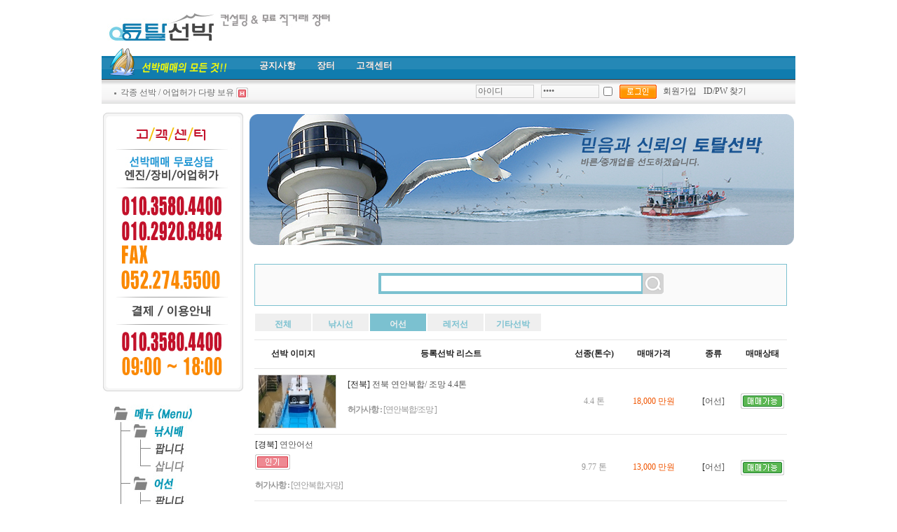

--- FILE ---
content_type: text/html
request_url: http://totalship.co.kr/bbs/board.php?bo_table=sell&sca=%EC%96%B4%EC%84%A0
body_size: 8024
content:

<!DOCTYPE html PUBLIC "-//W3C//DTD XHTML 1.0 Transitional//EN" "http://www.w3.org/TR/xhtml1/DTD/xhtml1-transitional.dtd">
<html xmlns="http://www.w3.org/1999/xhtml" xml:lang="ko" lang="ko" style="overflow-y:scroll;">
<html>
<head>
<meta http-equiv="content-type" content="text/html; charset=utf-8">
<link rel="shortcut icon" href="../favicon.ico" type="image/x-icon" />
<title>중고어선 거래 중개 - 토탈선박</title>
<meta name="description" content="어선중개업 등록 업체, 어선매매, 중개, 중고어선, 낚시선, 레저선, 어업허가, 낚시배, 증톤">
<meta property="og:type" content="website">
<meta property="og:title" content="중고어선 거래 중개 - 토탈선박">
<meta property="og:description" content="어선중개업 등록 업체, 어선매매, 중개, 중고어선, 낚시선, 레저선, 어업허가, 낚시배, 증톤">
<meta property="og:image" content="http://totalship.co.kr/data/file/banner/LOGO.jpg">
<meta property="og:url" content="http://totalship.co.kr">
<link rel="canonical" href="http://totalship.co.kr">
<link rel="stylesheet" href="../style.css" type="text/css">
<script type="text/javascript" src="../js/jscriptcod.js"></script>
<!--[if lt IE 7]>
<script type="text/javascript" src="../js/png_min.js"></script>
<script type="text/javascript">
DD_belatedPNG.fix('.inbox-top, .inbox-mid, .inbox-btm');
</script>
<![endif]-->
</head>
<script type="text/javascript">
// 자바스크립트에서 사용하는 전역변수 선언
var g4_path      = "..";
var g4_bbs       = "bbs";
var g4_bbs_img   = "img";
var g4_url       = "http://totalship.co.kr";
var g4_is_member = "";
var g4_is_admin  = "";
var g4_bo_table  = "sell";
var g4_sca       = "어선";
var g4_charset   = "utf-8";
var g4_cookie_domain = "";
var g4_is_gecko  = navigator.userAgent.toLowerCase().indexOf("gecko") != -1;
var g4_is_ie     = navigator.userAgent.toLowerCase().indexOf("msie") != -1;
</script>
<script type="text/javascript" src="../js/jquery-1.6.4.min.js"></script>
<script type="text/javascript" src="../js/common.js"></script>
<!---사이트내 링크된 곳의 테두리 점선 없애기--> 

<body topmargin="0" leftmargin="0" >
<a name="g4_head"></a> 
<div id="Layer1" align="center" style="position:absolute; left:0px; top:10px; width:100%;  visibility:visible;  z-index:1;">
<table width="990" border="0" align="center" cellpadding="0" cellspacing="0">
<tr><td align="center"><table width='100%' border=0 cellpadding=0 cellspacing=0 align='center'><tr height=''><td></td></tr><tr><td align='center'><a href='./' target=''><img src='../data/file/banner/LOGO.jpg' title='logo'  border='0'></a></td></tr></table></td></tr></table>
</div>

<div id="Layer2" align="center" style="position:absolute; left:0px; top:75px; width:100%;  visibility:visible;  z-index:2;">
<table width="990" border="0" align="center" cellpadding="0" cellspacing="0">
<tr><td align="center"><link rel="stylesheet" type="text/css" media="screen" href="../include/htmlgroup/sel_gr/gnb.css" />
<!--[if IE 7]><link rel="stylesheet" type="text/css" media="screen" href="../include/htmlgroup/sel_gr/IE7_gnb.css" /><![endif]-->

<div class="header">
	<div class="container">
       <!-- <div class="logo"><a href="../"><img src="../images/title.png" alt="Title" border="0" /></a></div> 링크가 필요할 경우-->
        <div class="logo"><img src="../images/title.png" alt="Title" border="0" /></div>
             <div class="topmenu tmenu_left">
                 <div class="dropdown">
                    <div align="left">
<li class='current-off'><a href='../bbs/board.php?bo_table=02_1'>공지사항</a>
<ul>
	</ul>
		</li>
<li class='current-off'><a href='../bbs/board.php?bo_table=08_1'>장터</a>
<ul>
	</ul>
		</li>
<li class='current-off'><a href='../bbs/board.php?bo_table=07_1'>고객센터</a>
<ul>
	</ul>
		</li>
                   </div>
               </div>
             </div>
       </div>
</div> 
</td></tr></table>
</div>

<div id="Layer3" align="center" style="position:absolute; left:0px; top:121px; width:100%;  visibility:visible;  z-index:3;">
<table width="990" border="0" align="center" cellpadding="0" cellspacing="0">
<tr><td width="10">&nbsp;</td><td width="540" valign="top" align="left">
<!--<script src="https://ajax.googleapis.com/ajax/libs/jquery/1.6.4/jquery.min.js"></script>-->
<style type="text/css">
#ticker_02 {
  height: 18px;
}
.ticker {
  width: 100%;
  height: 30px;
  overflow: hidden;
  margin: 0;
  padding: 0;
  list-style: none;
}
.ticker li {
  height: 17px;
  border-bottom: 1px dotted #dddddd;
  padding: 3px;
  margin: 0px 3px;
}
.subject {
  height: 20px;
  font-size:12px;
  color:#333333;
  font-weight:bold;
}
</style>

<ul id="ticker_02" class="ticker">
      <li><img src="../skin/latest/scrolling/img/point.gif" align="absmiddle" >
	 <a href='../bbs/board.php?bo_table=02_1&wr_id=9&sca=%EC%96%B4%EC%84%A0'><span style='font-size:9pt; color:#6A6A6A;'>각종 선박 / 어업허가 다량 보유</span></a>    <img src='../skin/latest/scrolling/img/icon_hot.gif' align='absmiddle'> </li>
  </ul>

<script type="text/javascript">
<!--
  function tick(){
    $('#ticker_01 li:first').slideUp( function () { $(this).appendTo($('#ticker_01')).slideDown(); });
  }
  setInterval(function(){ tick () }, 5000);
  
  function tick2(){
    $('#ticker_02 li:first').slideUp( function () { $(this).appendTo($('#ticker_02')).slideDown(); });
  }
  setInterval(function(){ tick2 () }, 3000);
  
  function tick3(){
    $('#ticker_03 li:first').animate({'opacity':0}, 200, function () { $(this).appendTo($('#ticker_03')).css('opacity', 1); });
  }
  setInterval(function(){ tick3 () }, 4000);	
//-->
</script>
</td>
<td width="450" valign="top" align="right"><script type="text/javascript" language=JavaScript>
// 엠파스 로긴 참고
var bReset = true;
function chkReset(f) 
{
    if (bReset) { if ( f.mb_id.value == '아이디' ) f.mb_id.value = ''; bReset = false; }
    document.getElementById("pw1").style.display = "none";
    document.getElementById("pw2").style.display = "";
}
</script>

<style>
.login_input { border:1px solid #CCCCCC; height:18px; width:60px;; font-family: "돋움체"; font-size: 9pt; color: #000000} 
</style>

<!-- 로그인 전 외부로그인 시작 -->
<form name="fhead" method="post" action="javascript:fhead_submit(document.fhead);" autocomplete="off">
<input type="hidden" name="url" value="%2Fbbs%2Fboard.php%3Fbo_table%3Dsell%26sca%3D%25EC%2596%25B4%25EC%2584%25A0">

<div style='text-align:right;'>
<table width='400' height="20" border="0" cellpadding="0" cellspacing="0">
<tr height="20" style="padding:2px"> 
<td width='*1'>&nbsp;</td><td></td>
<TD id=pw1><input name="mb_id" type="text" size="10" maxlength="20"  value='아이디' itemname="아이디" style="WIDTH:105; HEIGHT:18; FONT-SIZE:12px; color:#666666; background-color:transparent; border: #CDCDCD 1px solid" onmouseover="this.value=''"></TD>
<TD></TD>
<TD id=pw2><input name="mb_password" type="password" size="10" maxlength="20" value='패스워드' itemname="패스워드"  style="WIDTH:105; HEIGHT:18; FONT-SIZE:12px; color:#666666; background-color:transparent; border: #CDCDCD 1px solid" onmouseover="this.value=''"></TD>
<td valign="middle"><input type="checkbox" name="auto_login" value="1" onclick="if (this.checked) { if (confirm('자동로그인을 사용하시면 다음부터 회원아이디와 패스워드를 입력하실 필요가 없습니다.\n\n\공공장소에서는 개인정보가 유출될 수 있으니 사용을 자제하여 주십시오.\n\n자동로그인을 사용하시겠습니까?')) { this.checked = true; } else { this.checked = false; } }"></td> 
<td valign="bottom" align='right'><input type="image" src="../skin/outlogin/basic/images/login.gif"></td>
<td width='65' align='center'><a href="../bbs/register.php">회원가입</a></td>
<td width='65' align='center'><a href="javascript:win_password_lost();">ID/PW 찾기</a></td></tr>
</form>
</table>
</div>

<script language="JavaScript">
function fhead_submit(f)
{
    f.action = "../bbs/login_check.php";
    f.submit();
}
</script>
<!-- 로그인 전 외부로그인 끝 -->
</td><td width="20">&nbsp;</td></tr></table>
</div>

<div id="Layer5" align="center" style="position:absolute; left:0px; top:160px; width:100%;  visibility:visible;  z-index:5;">
<table width="990" border="0" align="center" cellpadding="0" cellspacing="0">
  <tr><td valign="top" align="left">
	
<table width="200" border="0" align="left" cellspacing="0" cellpadding="0">
  <tr> 
    <td valign="top" align="left"><table width='100%' border=0 cellpadding=0 cellspacing=0 align='center'><tr height=''><td></td></tr><tr><td align='center'><img src='../data/file/banner/center.jpg' title='center'  border='0'></a></td></tr></table></td>
  </tr>
  <tr> 
    <td valign="top" align="left" height="15"></td>
  </tr>
  <tr>
    <td>
    
<table width="200" border="0">
  <tr>
    <td>
<table width="200" cellpadding=0 cellspacing=0 border=0><tr><td>
<table width="100%" border="0" cellspacing="0" cellpadding="0">
<!-- 	<tr><td height=10></td></tr> -->
		<tr> 
		<td align="center">

        <a href='./'  target='_self'>			<img src='../data/file/menu_sub/1948841252_9x4IcXBQ_EBA994EB89B4-_Menu_.jpg' width='200' height='25' border='0'></a><br>
		            
		</td>
	</tr>
		<tr> 
		<td align="center">

        <a href='./'  target='_self'>			<img src='../data/file/menu_sub/1948841252_9UD8xLqk_EB829AEC8B9CEBB0B0.jpg' width='200' height='25' border='0'></a><br>
		            
		</td>
	</tr>
		<tr> 
		<td align="center">

        <a href='board.php?bo_table=sell&sca=낚시선'  target='_self'>			<img src='../data/file/menu_sub/1948841252_UfMXNza9_ED8C9DEB8B88EB8BA4.jpg' width='200' height='25' border='0'></a><br>
		            
		</td>
	</tr>
		<tr> 
		<td align="center">

        <a href='board.php?bo_table=buy&sca=낚시선'  target='_self'>			<img src='../data/file/menu_sub/1948841252_FcvMejSP_EC82BDEB8B88EB8BA4.jpg' width='200' height='25' border='0'></a><br>
		            
		</td>
	</tr>
		<tr> 
		<td align="center">

        <a href='./'  target='_self'>			<img src='../data/file/menu_sub/1948841252_RmHYcWf5_EC96B4EC84A0.jpg' width='200' height='25' border='0'></a><br>
		            
		</td>
	</tr>
		<tr> 
		<td align="center">

        <a href='board.php?bo_table=sell&sca=어선'  target='_self'>			<img src='../data/file/menu_sub/1948841252_lfGy5FCB_ED8C9DEB8B88EB8BA4.jpg' width='200' height='25' border='0'></a><br>
		            
		</td>
	</tr>
		<tr> 
		<td align="center">

        <a href='board.php?bo_table=buy&sca=어선'  target='_self'>			<img src='../data/file/menu_sub/1948841252_JFOv9ULm_EC82BDEB8B88EB8BA4.jpg' width='200' height='25' border='0'></a><br>
		            
		</td>
	</tr>
		<tr> 
		<td align="center">

        <a href='./'  target='_self'>			<img src='../data/file/menu_sub/3537812908_suJ7amW4_11.jpg' width='200' height='25' border='0'></a><br>
		            
		</td>
	</tr>
		<tr> 
		<td align="center">

        <a href='board.php?bo_table=sell&sca=레저선'  target='_self'>			<img src='../data/file/menu_sub/3537812908_2yjOanSN_2.jpg' width='200' height='25' border='0'></a><br>
		            
		</td>
	</tr>
		<tr> 
		<td align="center">

        <a href='board.php?bo_table=buy&sca=레저선'  target='_self'>			<img src='../data/file/menu_sub/3537812908_GOsJ3z0D_3.jpg' width='200' height='25' border='0'></a><br>
		            
		</td>
	</tr>
		<tr> 
		<td align="center">

        <a href='./'  target='_self'>			<img src='../data/file/menu_sub/1948841252_3rjlO7AG_EAB8B0ED8380EC84A0EBB095.jpg' width='200' height='25' border='0'></a><br>
		            
		</td>
	</tr>
		<tr> 
		<td align="center">

        <a href='board.php?bo_table=sell&sca=기타선박'  target='_self'>			<img src='../data/file/menu_sub/1948841252_64hIvQRH_ED8C9DEB8B88EB8BA4.jpg' width='200' height='25' border='0'></a><br>
		            
		</td>
	</tr>
		<tr> 
		<td align="center">

        <a href='board.php?bo_table=buy&sca=기타선박'  target='_self'>			<img src='../data/file/menu_sub/1948841252_TLyAUaX7_EC82BDEB8B88EB8BA4.jpg' width='200' height='25' border='0'></a><br>
		            
		</td>
	</tr>
		<tr> 
		<td align="center">

        <a href='./'  target='_self'>			<img src='../data/file/menu_sub/1948841252_0Y3pGhMz_EC9794ECA784.jpg' width='200' height='25' border='0'></a><br>
		            
		</td>
	</tr>
		<tr> 
		<td align="center">

        <a href='board.php?bo_table=etc&sca=엔진'  target='_self'>			<img src='../data/file/menu_sub/1948841252_G9IvwpRZ_ED8C9DEB8B88EB8BA4.jpg' width='200' height='25' border='0'></a><br>
		            
		</td>
	</tr>
		<tr> 
		<td align="center">

        <a href='board.php?bo_table=buy&sca=엔진'  target='_self'>			<img src='../data/file/menu_sub/1948841252_NR496y7Z_EC82BDEB8B88EB8BA4.jpg' width='200' height='25' border='0'></a><br>
		            
		</td>
	</tr>
		<tr> 
		<td align="center">

        <a href='./'  target='_self'>			<img src='../data/file/menu_sub/1948841252_v9hkQbeC_EC96B4EC9785ED9788EAB080.jpg' width='200' height='25' border='0'></a><br>
		            
		</td>
	</tr>
		<tr> 
		<td align="center">

        <a href='board.php?bo_table=etc&sca=어업허가'  target='_self'>			<img src='../data/file/menu_sub/1948841252_VCDsGh6q_ED8C9DEB8B88EB8BA4.jpg' width='200' height='25' border='0'></a><br>
		            
		</td>
	</tr>
		<tr> 
		<td align="center">

        <a href='board.php?bo_table=buy&sca=어업허가'  target='_self'>			<img src='../data/file/menu_sub/1948841252_MJ9GHd0g_EC82BDEB8B88EB8BA4.jpg' width='200' height='25' border='0'></a><br>
		            
		</td>
	</tr>
		<tr> 
		<td align="center">

        <a href='./'  target='_self'>			<img src='../data/file/menu_sub/1948841252_AcHBvLw0_ECA084EC9E90EC9EA5EBB984.jpg' width='200' height='25' border='0'></a><br>
		            
		</td>
	</tr>
		<tr> 
		<td align="center">

        <a href='board.php?bo_table=etc&sca=전자장비'  target='_self'>			<img src='../data/file/menu_sub/1948841252_sb8zNDO3_ED8C9DEB8B88EB8BA4.jpg' width='200' height='25' border='0'></a><br>
		            
		</td>
	</tr>
		<tr> 
		<td align="center">

        <a href='board.php?bo_table=buy&sca=전자장비'  target='_self'>			<img src='../data/file/menu_sub/1948841252_KIU7qEFy_EC82BDEB8B88EB8BA4.jpg' width='200' height='25' border='0'></a><br>
		            
		</td>
	</tr>
		<tr> 
		<td align="center">

        <a href='./'  target='_self'>			<img src='../data/file/menu_sub/1948841252_8VyAvUFI_EC96B4EAB5ACEBB680ED9288.jpg' width='200' height='25' border='0'></a><br>
		            
		</td>
	</tr>
		<tr> 
		<td align="center">

        <a href='board.php?bo_table=etc&sca=어구부품'  target='_self'>			<img src='../data/file/menu_sub/1948841252_5oyVuF4K_ED8C9DEB8B88EB8BA4.jpg' width='200' height='25' border='0'></a><br>
		            
		</td>
	</tr>
		<tr> 
		<td align="center">

        <a href='board.php?bo_table=buy&sca=어구부품'  target='_self'>			<img src='../data/file/menu_sub/1948841252_jvofc1T5_EC82BDEB8B88EB8BA4.jpg' width='200' height='25' border='0'></a><br>
		            
		</td>
	</tr>
	</table>
</td></tr></table>
</td>
  </tr>
</table>

    </td>
  </tr>
</table>	
	</td>
    <td width="10"></td>
    <td width="780" valign="top" align="left">
<table width="100%" border="0">
  <tr><td><table width='100%' border=0 cellpadding=0 cellspacing=0 align='center'><tr height=''><td></td></tr><tr><td align='center'><img src='../data/file/banner/TopBanner.jpg' title=''  border='0'></a></td></tr></table></td></tr>
  <tr><td height="5"></td></tr>
  <tr><td></td></tr>
</table>

<script type="text/javascript" src="../js/sideview.js"></script>


<SCRIPT LANGUAGE="JavaScript"> 
function blockError(){return true;} 
window.onerror = blockError;  
</SCRIPT>

<link rel="stylesheet" href="../skin/board/style.css" type="text/css">
<!--[if IE 8]><link rel="stylesheet" href="../skin/board/IE8_style.css" type="text/css"><![endif]-->
<!--[if IE 7]><link rel="stylesheet" href="../skin/board/IE7_style.css" type="text/css"><![endif]-->
<!--[if IE 6]><link rel="stylesheet" href="../skin/board/IE6_style.css" type="text/css"><![endif]-->

<div style="height:1px; line-height:1px; font-size:1px;">&nbsp;</div>

<!-- 게시판 목록 시작 -->
<table width="760" align="center" cellpadding="0" cellspacing="0">
<tr><td>

<!-- 분류 셀렉트 박스, 게시물 몇건, 관리자화면 링크 -->
<table border=0 width="100%" cellspacing="0" cellpadding="0">
<tr><td height="10"></td></tr>
<tr><td>

<div id="search">
<form name="fsearch" method="get" action="../bbs/board.php" > 
<fieldset>
<input type="hidden" name="bo_table" value="sell"> 
<input type="hidden" name="sca"      value="어선" />
<input type="hidden" name="sfl"      value="wr_subject||wr_content||wr_4" />
<input type="hidden" name="sop"      value="or" />
<input type="text" size="45" value="" name="stx" id="stx" onkeyup="suggest(this.value);" onblur="fill();" class="" style="font-family:맑은 고딕; ime-mode:active;" accesskey="s" autocomplete="off"  />
<!--
<input type="submit" value="검색" class="submit_search">
-->
<input name="image" type="image" class="btn_search" src="../skin/board/Boat/img/btn_search_top.gif" alt="검색" align="absmiddle" />

</fieldset>
<div class="suggestionsBox" id="suggestions" style="display: none;">
<img src="../skin/board/Boat/img/arrow_search.png" alt="upArrow" class="arrow" />
<div class="suggestionList" id="suggestionsList">&nbsp;</div>
</div>
</form>
</div>
</td></tr>
<tr><td height="10"></td></tr>
</table>
    
<!-- 탭메뉴 시작 -->
<table align="left" valign="bottom" width='100%' cellpadding="0" cellspacing="0">
<tr><td align="center">
<div id="Tabsmenu">
<li class='Tabsmenu'><a href='../bbs/board.php?bo_table=sell' class='nm' 어선='전체';'>전체</a></li><li class='Tabsmenu'><a href='../bbs/board.php?bo_table=sell&sca=낚시선' class='nm' 어선=낚시선;'>낚시선</a></li><li class='Tabsmenu'><a href='../bbs/board.php?bo_table=sell&sca=어선' class='sdm'>어선</a></li><li class='Tabsmenu'><a href='../bbs/board.php?bo_table=sell&sca=레저선' class='nm' 어선=레저선;'>레저선</a></li><li class='Tabsmenu'><a href='../bbs/board.php?bo_table=sell&sca=기타선박' class='nm' 어선=기타선박;'>기타선박</a></li></div>
    <div style="float:right;">
        </div></td></tr>
<tr><td height="10"></td></tr>
</table>
<!-- 탭메뉴 끝 -->

<!-- 분류 셀렉트 박스, 게시물 몇건, 관리자화면 링크 -->
<table border=0 width="100%" cellspacing="0" cellpadding="0">
<tr height="0">
    <td width="50%">
	</td>
    <td align="right">
    </td>
</tr>
<tr><td height=1></td><td></td></tr>
</table>

<!-- 제목 -->
<form name="fboardlist" method="post" style="margin:0;">
 <p style="margin:0;">
<input type='hidden' name='bo_table' value='sell'>
<input type='hidden' name='sfl'  value=''>
<input type='hidden' name='stx'  value=''>
<input type='hidden' name='spt'  value='-459'>
<input type='hidden' name='page' value='1'>
<input type='hidden' name='sw'   value=''>

<div style="height:1px; line-height:1px; font-size:1px; background-color:#e5e5e5; clear:both;"></div>
<div style="height:10px; clear:both;"></div>
<table width=100% border=0 cellpadding=0 cellspacing=0 style="font-weight:bold; color:#505050;">
<tr height=20 align=center>
    
        
    <td width="110">선박 이미지</td>
    <td>등록선박 리스트</td>
    <td width="70">선종(톤수)</td>
    <td width="100">매매가격</td>
    <td width="70">종류</td>
    <td width="70">매매상태</td>
	<!-- 생략 --
      <td width=50><a href='/bbs/board.php?bo_table=sell&sop=and&sst=wr_hit&sod=desc&sfl=&stx=&page=1'>조회</a></td>            	-- 생략 끝 -->
</tr>
</table>
<div style="height:10px; clear:both;"></div>
<div style="height:1px; line-height:1px; font-size:1px; background-color:#e5e5e5; clear:both;"></div>

<table width=100% border=0 cellpadding=0 cellspacing=0>
<!-- 목록 -->
  
<tr height=55 align=center> 
    
        
    <td>

<table cellpadding="1" cellspacing="0" width="100%">
<tr valign="bottom">		 
<td width=50 class="gray8s" style="padding:8px 15px 8px 5px;" rowspan="2">
<div style="border:1px solid #dddddd;"><a href='../bbs/board.php?bo_table=sell&wr_id=614&sca=%EC%96%B4%EC%84%A0'><img src='../data/file/sell/thumb/614' border='0'></a></div></td>
<td align="left">
<div style="height:5px; line-height:2px;">&nbsp;</div>
[전북]<a href="
../bbs/board.php?bo_table=sell&wr_id=614&sca=%EC%96%B4%EC%84%A0">&nbsp;전북 연안복합/ 조망 4.4톤<a>&nbsp;<span style="font-size:8pt;"><font color="#FF6600"></font></span></a>
<br />
<div style="height:5px; line-height:2px;">&nbsp;</div>
 </td></tr>
<tr valign="top"><td align="left"><p align="left"><span style="font-size:9pt;letter-spacing:-1px;"><font face="굴림" color="#999999"><b>허가사항 
 : </b>[연안복합/조망 ]</font></span>&nbsp;
</td></tr></table></td>
    <td width="70" align="center"><span style="font-size:9pt;letter-spacing:0px;"><font face="굴림" color="#999999">4.4&nbsp;톤</font></span></td>
    <td width="100"><font color='#F05500'>18,000 만원</font></td>
    <td width="70">
     [<a href='../bbs/board.php?bo_table=sell&sca=%EC%96%B4%EC%84%A0'>어선]</a>
	</td>
    <td width="70">
<img src="../skin/board/Boat/img/icon_05.gif" align='absmiddle' border=0>	</td>
                        
    <!--- 생략 ---
	            --- 생략 --->
</tr>
<tr><td colspan=8 height=1 bgcolor=#e7e7e7></td></tr>
  
<tr height=55 align=center> 
    
        
    <td>

<table cellpadding="1" cellspacing="0" width="100%">
<tr valign="bottom">		 
<td align="left">
<div style="height:5px; line-height:2px;">&nbsp;</div>
[경북]<a href="
../bbs/board.php?bo_table=sell&wr_id=610&sca=%EC%96%B4%EC%84%A0">&nbsp;연안어선<a>&nbsp;<span style="font-size:8pt;"><font color="#FF6600"></font></span></a>
<br />
<div style="height:5px; line-height:2px;">&nbsp;</div>
 <img src='../skin/board/Boat/img/icon_hot.gif' align='absmiddle'></td></tr>
<tr valign="top"><td align="left"><p align="left"><span style="font-size:9pt;letter-spacing:-1px;"><font face="굴림" color="#999999"><b>허가사항 
 : </b>[연안복합,자망]</font></span>&nbsp;
</td></tr></table></td>
    <td width="70" align="center"><span style="font-size:9pt;letter-spacing:0px;"><font face="굴림" color="#999999">9.77&nbsp;톤</font></span></td>
    <td width="100"><font color='#F05500'>13,000 만원</font></td>
    <td width="70">
     [<a href='../bbs/board.php?bo_table=sell&sca=%EC%96%B4%EC%84%A0'>어선]</a>
	</td>
    <td width="70">
<img src="../skin/board/Boat/img/icon_05.gif" align='absmiddle' border=0>	</td>
                        
    <!--- 생략 ---
	            --- 생략 --->
</tr>
<tr><td colspan=8 height=1 bgcolor=#e7e7e7></td></tr>
  
<tr height=55 align=center> 
    
        
    <td>

<table cellpadding="1" cellspacing="0" width="100%">
<tr valign="bottom">		 
<td align="left">
<div style="height:5px; line-height:2px;">&nbsp;</div>
[경북]<a href="
../bbs/board.php?bo_table=sell&wr_id=609&sca=%EC%96%B4%EC%84%A0">&nbsp;연안어선<a>&nbsp;<span style="font-size:8pt;"><font color="#FF6600"></font></span></a>
<br />
<div style="height:5px; line-height:2px;">&nbsp;</div>
<img src="../skin/board/Boat/img/icon_01.gif" align='absmiddle' border=0> <img src='../skin/board/Boat/img/icon_hot.gif' align='absmiddle'></td></tr>
<tr valign="top"><td align="left"><p align="left"><span style="font-size:9pt;letter-spacing:-1px;"><font face="굴림" color="#999999"><b>허가사항 
 : </b>[연안복합,자망]</font></span>&nbsp;
</td></tr></table></td>
    <td width="70" align="center"><span style="font-size:9pt;letter-spacing:0px;"><font face="굴림" color="#999999">9.77&nbsp;톤</font></span></td>
    <td width="100"><font color='#F05500'>9,500 만원</font></td>
    <td width="70">
     [<a href='../bbs/board.php?bo_table=sell&sca=%EC%96%B4%EC%84%A0'>어선]</a>
	</td>
    <td width="70">
<img src="../skin/board/Boat/img/icon_05.gif" align='absmiddle' border=0>	</td>
                        
    <!--- 생략 ---
	            --- 생략 --->
</tr>
<tr><td colspan=8 height=1 bgcolor=#e7e7e7></td></tr>
  
<tr height=55 align=center> 
    
        
    <td>

<table cellpadding="1" cellspacing="0" width="100%">
<tr valign="bottom">		 
<td width=50 class="gray8s" style="padding:8px 15px 8px 5px;" rowspan="2">
<div style="border:1px solid #dddddd;"><a href='../bbs/board.php?bo_table=sell&wr_id=608&sca=%EC%96%B4%EC%84%A0'><img src='../data/file/sell/thumb/608' border='0'></a></div></td>
<td align="left">
<div style="height:5px; line-height:2px;">&nbsp;</div>
[경남]<a href="
../bbs/board.php?bo_table=sell&wr_id=608&sca=%EC%96%B4%EC%84%A0">&nbsp;어업선<a>&nbsp;<span style="font-size:8pt;"><font color="#FF6600"></font></span></a>
<br />
<div style="height:5px; line-height:2px;">&nbsp;</div>
<img src="../skin/board/Boat/img/icon_02.gif" align='absmiddle' border=0> <img src='../skin/board/Boat/img/icon_hot.gif' align='absmiddle'></td></tr>
<tr valign="top"><td align="left"><p align="left"><span style="font-size:9pt;letter-spacing:-1px;"><font face="굴림" color="#999999"><b>허가사항 
 : </b>[연안통발,연안복합]</font></span>&nbsp;
</td></tr></table></td>
    <td width="70" align="center"><span style="font-size:9pt;letter-spacing:0px;"><font face="굴림" color="#999999">1.27&nbsp;톤</font></span></td>
    <td width="100"><font color='#F05500'>4,300 만원</font></td>
    <td width="70">
     [<a href='../bbs/board.php?bo_table=sell&sca=%EC%96%B4%EC%84%A0'>어선]</a>
	</td>
    <td width="70">
<img src="../skin/board/Boat/img/icon_05.gif" align='absmiddle' border=0>	</td>
                        
    <!--- 생략 ---
	            --- 생략 --->
</tr>
<tr><td colspan=8 height=1 bgcolor=#e7e7e7></td></tr>
  
<tr height=55 align=center> 
    
        
    <td>

<table cellpadding="1" cellspacing="0" width="100%">
<tr valign="bottom">		 
<td align="left">
<div style="height:5px; line-height:2px;">&nbsp;</div>
[경남]<a href="
../bbs/board.php?bo_table=sell&wr_id=607&sca=%EC%96%B4%EC%84%A0">&nbsp;어업선<a>&nbsp;<span style="font-size:8pt;"><font color="#FF6600"></font></span></a>
<br />
<div style="height:5px; line-height:2px;">&nbsp;</div>
<img src="../skin/board/Boat/img/icon_02.gif" align='absmiddle' border=0> <img src='../skin/board/Boat/img/icon_hot.gif' align='absmiddle'></td></tr>
<tr valign="top"><td align="left"><p align="left"><span style="font-size:9pt;letter-spacing:-1px;"><font face="굴림" color="#999999"><b>허가사항 
 : </b>[연안통발,연안복합]</font></span>&nbsp;
</td></tr></table></td>
    <td width="70" align="center"><span style="font-size:9pt;letter-spacing:0px;"><font face="굴림" color="#999999">1.27&nbsp;톤</font></span></td>
    <td width="100"><font color='#F05500'>4,300 만원</font></td>
    <td width="70">
     [<a href='../bbs/board.php?bo_table=sell&sca=%EC%96%B4%EC%84%A0'>어선]</a>
	</td>
    <td width="70">
<img src="../skin/board/Boat/img/icon_05.gif" align='absmiddle' border=0>	</td>
                        
    <!--- 생략 ---
	            --- 생략 --->
</tr>
<tr><td colspan=8 height=1 bgcolor=#e7e7e7></td></tr>
  
<tr height=55 align=center> 
    
        
    <td>

<table cellpadding="1" cellspacing="0" width="100%">
<tr valign="bottom">		 
<td width=50 class="gray8s" style="padding:8px 15px 8px 5px;" rowspan="2">
<div style="border:1px solid #dddddd;"><a href='../bbs/board.php?bo_table=sell&wr_id=604&sca=%EC%96%B4%EC%84%A0'><img src='../data/file/sell/thumb/604' border='0'></a></div></td>
<td align="left">
<div style="height:5px; line-height:2px;">&nbsp;</div>
[전북]<a href="
../bbs/board.php?bo_table=sell&wr_id=604&sca=%EC%96%B4%EC%84%A0">&nbsp;전북 연안자망 2.99톤 팝니다<a>&nbsp;<span style="font-size:8pt;"><font color="#FF6600"></font></span></a>
<br />
<div style="height:5px; line-height:2px;">&nbsp;</div>
 <img src='../skin/board/Boat/img/icon_hot.gif' align='absmiddle'></td></tr>
<tr valign="top"><td align="left"><p align="left"><span style="font-size:9pt;letter-spacing:-1px;"><font face="굴림" color="#999999"><b>허가사항 
 : </b>[연안자망]</font></span>&nbsp;
</td></tr></table></td>
    <td width="70" align="center"><span style="font-size:9pt;letter-spacing:0px;"><font face="굴림" color="#999999">2.99&nbsp;톤</font></span></td>
    <td width="100"><font color='#F05500'>160,000,000 만원</font></td>
    <td width="70">
     [<a href='../bbs/board.php?bo_table=sell&sca=%EC%96%B4%EC%84%A0'>어선]</a>
	</td>
    <td width="70">
<img src="../skin/board/Boat/img/icon_05.gif" align='absmiddle' border=0>	</td>
                        
    <!--- 생략 ---
	            --- 생략 --->
</tr>
<tr><td colspan=8 height=1 bgcolor=#e7e7e7></td></tr>
  
<tr height=55 align=center> 
    
        
    <td>

<table cellpadding="1" cellspacing="0" width="100%">
<tr valign="bottom">		 
<td width=50 class="gray8s" style="padding:8px 15px 8px 5px;" rowspan="2">
<div style="border:1px solid #dddddd;"><a href='../bbs/board.php?bo_table=sell&wr_id=601&sca=%EC%96%B4%EC%84%A0'><img src='../data/file/sell/thumb/601' border='0'></a></div></td>
<td align="left">
<div style="height:5px; line-height:2px;">&nbsp;</div>
[경남]<a href="
../bbs/board.php?bo_table=sell&wr_id=601&sca=%EC%96%B4%EC%84%A0">&nbsp;4.99톤 어선 판매(2019년11월 진수0<a>&nbsp;<span style="font-size:8pt;"><font color="#FF6600"></font></span></a>
<br />
<div style="height:5px; line-height:2px;">&nbsp;</div>
 <img src='../skin/board/Boat/img/icon_hot.gif' align='absmiddle'></td></tr>
<tr valign="top"><td align="left"><p align="left"><span style="font-size:9pt;letter-spacing:-1px;"><font face="굴림" color="#999999"><b>허가사항 
 : </b>[연안복합, 연안자망]</font></span>&nbsp;
</td></tr></table></td>
    <td width="70" align="center"><span style="font-size:9pt;letter-spacing:0px;"><font face="굴림" color="#999999">4.99&nbsp;톤</font></span></td>
    <td width="100"><font color='#F05500'>2 만원</font></td>
    <td width="70">
     [<a href='../bbs/board.php?bo_table=sell&sca=%EC%96%B4%EC%84%A0'>어선]</a>
	</td>
    <td width="70">
<img src="../skin/board/Boat/img/icon_05.gif" align='absmiddle' border=0>	</td>
                        
    <!--- 생략 ---
	            --- 생략 --->
</tr>
<tr><td colspan=8 height=1 bgcolor=#e7e7e7></td></tr>
  
<tr height=55 align=center> 
    
        
    <td>

<table cellpadding="1" cellspacing="0" width="100%">
<tr valign="bottom">		 
<td width=50 class="gray8s" style="padding:8px 15px 8px 5px;" rowspan="2">
<div style="border:1px solid #dddddd;"><a href='../bbs/board.php?bo_table=sell&wr_id=595&sca=%EC%96%B4%EC%84%A0'><img src='../data/file/sell/thumb/595' border='0'></a></div></td>
<td align="left">
<div style="height:5px; line-height:2px;">&nbsp;</div>
[전남]<a href="
../bbs/board.php?bo_table=sell&wr_id=595&sca=%EC%96%B4%EC%84%A0">&nbsp;[어선] (부력통설치)10.8*2.94*1 / 4.98톤 …<a>&nbsp;<span style="font-size:8pt;"><font color="#FF6600"></font></span></a>
<br />
<div style="height:5px; line-height:2px;">&nbsp;</div>
<img src="../skin/board/Boat/img/icon_02.gif" align='absmiddle' border=0> <img src='../skin/board/Boat/img/icon_hot.gif' align='absmiddle'></td></tr>
<tr valign="top"><td align="left"><p align="left"><span style="font-size:9pt;letter-spacing:-1px;"><font face="굴림" color="#999999"><b>허가사항 
 : </b>[선적증]</font></span>&nbsp;
</td></tr></table></td>
    <td width="70" align="center"><span style="font-size:9pt;letter-spacing:0px;"><font face="굴림" color="#999999">4.98&nbsp;톤</font></span></td>
    <td width="100"><font color='#F05500'>600 만원</font></td>
    <td width="70">
     [<a href='../bbs/board.php?bo_table=sell&sca=%EC%96%B4%EC%84%A0'>어선]</a>
	</td>
    <td width="70">
<img src="../skin/board/Boat/img/icon_05.gif" align='absmiddle' border=0>	</td>
                        
    <!--- 생략 ---
	            --- 생략 --->
</tr>
<tr><td colspan=8 height=1 bgcolor=#e7e7e7></td></tr>
  
<tr height=55 align=center> 
    
        
    <td>

<table cellpadding="1" cellspacing="0" width="100%">
<tr valign="bottom">		 
<td width=50 class="gray8s" style="padding:8px 15px 8px 5px;" rowspan="2">
<div style="border:1px solid #dddddd;"><a href='../bbs/board.php?bo_table=sell&wr_id=430&sca=%EC%96%B4%EC%84%A0'><img src='../data/file/sell/thumb/430' border='0'></a></div></td>
<td align="left">
<div style="height:5px; line-height:2px;">&nbsp;</div>
[울산]<a href="
../bbs/board.php?bo_table=sell&wr_id=430&sca=%EC%96%B4%EC%84%A0">&nbsp;7.93톤 가자미 어선<a>&nbsp;<span style="font-size:8pt;"><font color="#FF6600"></font></span></a>
<br />
<div style="height:5px; line-height:2px;">&nbsp;</div>
 <img src='../skin/board/Boat/img/icon_hot.gif' align='absmiddle'></td></tr>
<tr valign="top"><td align="left"><p align="left"><span style="font-size:9pt;letter-spacing:-1px;"><font face="굴림" color="#999999"><b>허가사항 
 : </b>[없음]</font></span>&nbsp;
</td></tr></table></td>
    <td width="70" align="center"><span style="font-size:9pt;letter-spacing:0px;"><font face="굴림" color="#999999">7.93&nbsp;톤</font></span></td>
    <td width="100"><font color='#F05500'>3,700 만원</font></td>
    <td width="70">
     [<a href='../bbs/board.php?bo_table=sell&sca=%EC%96%B4%EC%84%A0'>어선]</a>
	</td>
    <td width="70">
<img src="../skin/board/Boat/img/icon_05.gif" align='absmiddle' border=0>	</td>
                        
    <!--- 생략 ---
	            --- 생략 --->
</tr>
<tr><td colspan=8 height=1 bgcolor=#e7e7e7></td></tr>
  
<tr height=55 align=center> 
    
        
    <td>

<table cellpadding="1" cellspacing="0" width="100%">
<tr valign="bottom">		 
<td width=50 class="gray8s" style="padding:8px 15px 8px 5px;" rowspan="2">
<div style="border:1px solid #dddddd;"><a href='../bbs/board.php?bo_table=sell&wr_id=562&sca=%EC%96%B4%EC%84%A0'><img src='../data/file/sell/thumb/562' border='0'></a></div></td>
<td align="left">
<div style="height:5px; line-height:2px;">&nbsp;</div>
[울산]<a href="
../bbs/board.php?bo_table=sell&wr_id=562&sca=%EC%96%B4%EC%84%A0">&nbsp;5톤보다더큰 2ㆍ99톤 풀옵션<a>&nbsp;<span style="font-size:8pt;"><font color="#FF6600"></font></span></a>
<br />
<div style="height:5px; line-height:2px;">&nbsp;</div>
 <img src='../skin/board/Boat/img/icon_hot.gif' align='absmiddle'></td></tr>
<tr valign="top"><td align="left"><p align="left"><span style="font-size:9pt;letter-spacing:-1px;"><font face="굴림" color="#999999"><b>허가사항 
 : </b>[연안통발자망]</font></span>&nbsp;
</td></tr></table></td>
    <td width="70" align="center"><span style="font-size:9pt;letter-spacing:0px;"><font face="굴림" color="#999999">2.99&nbsp;톤</font></span></td>
    <td width="100"><font color='#F05500'>20,000 만원</font></td>
    <td width="70">
     [<a href='../bbs/board.php?bo_table=sell&sca=%EC%96%B4%EC%84%A0'>어선]</a>
	</td>
    <td width="70">
<img src="../skin/board/Boat/img/icon_05.gif" align='absmiddle' border=0>	</td>
                        
    <!--- 생략 ---
	            --- 생략 --->
</tr>
<tr><td colspan=8 height=1 bgcolor=#e7e7e7></td></tr>
</table>
</form>


<div style="clear:both; margin-top:7px; height:31px;">
    <div style="float:left;">
        <a href="./board.php?bo_table=sell"><img src="../skin/board/Boat/img/btn_list.gif" border=0 align=absmiddle></a>
                </div>

    <div style="float:right;">
        </div>
</div>

<!-- 페이지 
<div style="text-align:center; line-height:30px; clear:both; margin:5px 0 10px 0; padding:5px 0; font-family:gulim;">

             &nbsp;<b><span style="color:#4D6185; font-size:12px; text-decoration:underline;">1</span></b>  &nbsp;<a href='./board.php?bo_table=sell&sca=%EC%96%B4%EC%84%A0&page=2'><b><span style="color:#B3B3B3; font-size:12px;">2</span></b></a> &nbsp;<a href='./board.php?bo_table=sell&sca=%EC%96%B4%EC%84%A0&page=3'><b><span style="color:#B3B3B3; font-size:12px;">3</span></b></a> &nbsp;<a href='./board.php?bo_table=sell&sca=%EC%96%B4%EC%84%A0&page=4'><b><span style="color:#B3B3B3; font-size:12px;">4</span></b></a> &nbsp;<a href='./board.php?bo_table=sell&sca=%EC%96%B4%EC%84%A0&page=5'><b><span style="color:#B3B3B3; font-size:12px;">5</span></b></a> &nbsp;<a href='./board.php?bo_table=sell&sca=%EC%96%B4%EC%84%A0&page=6'><b><span style="color:#B3B3B3; font-size:12px;">6</span></b></a> &nbsp;<a href='./board.php?bo_table=sell&sca=%EC%96%B4%EC%84%A0&page=7'><b><span style="color:#B3B3B3; font-size:12px;">7</span></b></a> &nbsp;<a href='./board.php?bo_table=sell&sca=%EC%96%B4%EC%84%A0&page=8'><b><span style="color:#B3B3B3; font-size:12px;">8</span></b></a> &nbsp;<a href='./board.php?bo_table=sell&sca=%EC%96%B4%EC%84%A0&page=9'><b><span style="color:#B3B3B3; font-size:12px;">9</span></b></a> &nbsp;<a href='./board.php?bo_table=sell&sca=%EC%96%B4%EC%84%A0&page=10'><b><span style="color:#B3B3B3; font-size:12px;">10</span></b></a> &nbsp;<a href='./board.php?bo_table=sell&sca=%EC%96%B4%EC%84%A0&page=11'><img src='../skin/board/Boat/img/page_next.gif' border='0' align='absmiddle' title='다음'></a> &nbsp;<a href='./board.php?bo_table=sell&sca=%EC%96%B4%EC%84%A0&page=17'><img src='../skin/board/Boat/img/page_end.gif' border='0' align='absmiddle' title='맨끝'></a>    </div>
-->
<div style="height:10px; clear:both;">&nbsp;</div>
<div style="height:1px; line-height:1px; font-size:1px; background-color:#ddd; clear:both;">&nbsp;</div>
<div style="height:5px; clear:both;">&nbsp;</div>

<!-- 페이지 표시 -->
<div class="board_page">
             &nbsp;<b><span style="color:#4D6185; font-size:12px; text-decoration:underline;">1</span></b>  &nbsp;<a href='./board.php?bo_table=sell&sca=%EC%96%B4%EC%84%A0&page=2'><b><span style="color:#B3B3B3; font-size:12px;">2</span></b></a> &nbsp;<a href='./board.php?bo_table=sell&sca=%EC%96%B4%EC%84%A0&page=3'><b><span style="color:#B3B3B3; font-size:12px;">3</span></b></a> &nbsp;<a href='./board.php?bo_table=sell&sca=%EC%96%B4%EC%84%A0&page=4'><b><span style="color:#B3B3B3; font-size:12px;">4</span></b></a> &nbsp;<a href='./board.php?bo_table=sell&sca=%EC%96%B4%EC%84%A0&page=5'><b><span style="color:#B3B3B3; font-size:12px;">5</span></b></a> &nbsp;<a href='./board.php?bo_table=sell&sca=%EC%96%B4%EC%84%A0&page=6'><b><span style="color:#B3B3B3; font-size:12px;">6</span></b></a> &nbsp;<a href='./board.php?bo_table=sell&sca=%EC%96%B4%EC%84%A0&page=7'><b><span style="color:#B3B3B3; font-size:12px;">7</span></b></a> &nbsp;<a href='./board.php?bo_table=sell&sca=%EC%96%B4%EC%84%A0&page=8'><b><span style="color:#B3B3B3; font-size:12px;">8</span></b></a> &nbsp;<a href='./board.php?bo_table=sell&sca=%EC%96%B4%EC%84%A0&page=9'><b><span style="color:#B3B3B3; font-size:12px;">9</span></b></a> &nbsp;<a href='./board.php?bo_table=sell&sca=%EC%96%B4%EC%84%A0&page=10'><b><span style="color:#B3B3B3; font-size:12px;">10</span></b></a> &nbsp;<a href='./board.php?bo_table=sell&sca=%EC%96%B4%EC%84%A0&page=11'><img src='../skin/board/Boat/img/page_next.gif' border='0' align='absmiddle' title='NEXT'></a> &nbsp;<a href='./board.php?bo_table=sell&sca=%EC%96%B4%EC%84%A0&page=17'><img src='../skin/board/Boat/img/page_end.gif' border='0' align='absmiddle' title='LAST'></a>        </div>
<!-- 페이지 표시 -->
<div style="height:10px; clear:both;">&nbsp;</div>
<div style="height:1px; line-height:1px; font-size:1px; background-color:#ddd; clear:both;">&nbsp;</div>

</td></tr></table>

<script type="text/javascript">
//autosuggest
function suggest(inputString){
	if(inputString.length == 0) {
		$('#suggestions').fadeOut();
	} else {
	$('#stx').addClass('load');
		$.post("../skin/board/Boat/autosuggest.php", {queryString: ""+inputString+""}, 
		function(data){
			if(data.length >0) {
				$('#suggestions').fadeIn();
				$('#suggestionsList').html(data);
				$('#stx').removeClass('load');
			}
		});
	}
}

function fill(thisValue) {
	$('#stx').val(thisValue);
	setTimeout("$('#suggestions').fadeOut();", 600);
}

if ('어선') document.fcategory.sca.value = '어선';
if ('') {
    document.fsearch.sfl.value = '';

    if ('and' == 'and') 
        document.fsearch.sop[0].checked = true;

    if ('and' == 'or')
        document.fsearch.sop[1].checked = true;
} else {
    document.fsearch.sop[0].checked = true;
}
</script>

<!-- 게시판 목록 끝 -->
</td></tr>
<tr><td  height="15px" colspan="4"></td></tr>
</table>
<div id="Layer6" align="center" style="position:absolute; left:0; bottom:92px; width:100%;  visibility:visible;  z-index:6;">

<table width="100%" border="0" cellspacing="0" cellpadding="0">
  <tr align='center'>
    <td>|&nbsp;
    <!--<a href="../bbs/board.php?bo_table=요기테이블명넣으심됨다"><strong>중얼중얼</strong></a>&nbsp;:  // 특정테이블 링크가 필요할 때 는 이 값을 쓰셈..-->
    

<a href=javascript:// onClick="#">회사소개</a>&nbsp;|&nbsp;






    

<a href="../bbs/board.php?bo_table=10_4">이용약관</a>&nbsp;|&nbsp;






    

<a href="../bbs/board.php?bo_table=10_5">개인정보취급방침</a>&nbsp;|&nbsp;






    

<a href=javascript:// onClick="#">
<!--링크주소값을 읽고 팝업형태로 띄움-->
사업제휴 & 일정문의</a>&nbsp;|&nbsp;




    

<a href=javascript:// onClick="#">
<!--링크주소값을 읽고 팝업형태로 띄움-->
이메일 무단수집 거부</a>&nbsp;|&nbsp;




    

<a href=javascript:// onClick="#">
<!--링크주소값을 읽고 팝업형태로 띄움-->
오시는 길</a>&nbsp;|&nbsp;




    </td>
  </tr>
</table>
</div>
<table width="990px" align="center" cellpadding="0" cellspacing="0">
  <tr><td height="10px" align="center" valign="top">
  <div style="float:center; margin:0 0 0 0;">
<table width="155" border="0" align="left"><tr><td>
<table width="100%" border="0">

<tr><td></td></tr>
</table>

</td></tr>
</table>

</div></td></tr>
  <tr><td align="center" valign="top"><table width='100%' border=0 cellpadding=0 cellspacing=0 align='center'><tr height=''><td></td></tr><tr><td align='center'><img src='../data/file/banner/bottom.jpg' title='bottom'  border='0'></a></td></tr></table></td></tr>
</table>
<br />
</div>

<script language="JavaScript">
// 탈퇴의 경우 아래 코드를 연동하시면 됩니다.
function member_leave() 
{
    if (confirm("정말 회원에서 탈퇴 하시겠습니까?")) 
            location.href = "../bbs/member_confirm.php?url=member_leave.php";
}
</script>


<script type="text/javascript" src="../js/wrest.js"></script>

<!-- 새창 대신 사용하는 iframe -->
<iframe width=0 height=0 name='hiddenframe' style='display:none;'></iframe>

 
</body>
</html>


<!-- 사용스킨 : Boat -->


--- FILE ---
content_type: text/css
request_url: http://totalship.co.kr/include/htmlgroup/sel_gr/gnb.css
body_size: 1374
content:
/* Header */
.header { width:100%; 	background:url(./g_c.gif) 0 0 repeat-x; position:relative; z-index:3; }
.header .container {height:70px; width:990px; margin:5px auto;}
.header .logo {position:absolute; margin:-16px 0 0 10px;}

/* topmenu */
.topmenu {
	height:30px;
	position:relative;
	top:7px;
	}

.tmenu_left {
	padding-left:210px; /* 메뉴 위치조정 */
	}

.topmenu .dropdown {
	float:left;
	font-family:'맑은 고딕', Arial, dotum, gulim, Helvetica, sans-serif;
	font-weight:bold;
	font-size:13px;
	text-transform:uppercase;
	text-shadow:0px 0px 0px #000;
	line-height:1.1em;
	color:#ffffff;	
	z-index:1000;
	margin:0;
	padding:0;}

.tmenu_left .dropdown {
	float:left}
	
.topmenu .dropdown li {
	display:block;
	float:left;
	margin:0;
	position:relative;
	list-style:none;
	margin:0 15px} /* 그룹메뉴 간격 */

.topmenu .dropdown li a {
	display:block;
	color:#ffffff;
	height:20px;
	text-decoration:none;}


.topmenu .dropdown li a span {
	display:block}

.topmenu .dropdown li a:hover,
.topmenu .dropdown .current-menu-item a,
.topmenu .dropdown .current-menu-item li a:hover,
.topmenu .dropdown .current-menu-item .current_page_item a,
.topmenu .dropdown .current-on a,
.topmenu .dropdown .current-on a:hover,
.topmenu .dropdown li li.current-on a,
.topmenu .dropdown li .current-on .current-menu-item a,
.topmenu .dropdown .menu-item-home.current-menu-item a, 
.topmenu .dropdown .menu-item-home a:hover{
	color:#fed202;} /* 타이틀 오버색상 */

.topmenu .dropdown .current-menu-item ul li a,
.topmenu .dropdown .current-on ul li a,
.topmenu .dropdown .current-on .current-menu-item li a,
.topmenu .dropdown .menu-item-home ul li a,
.topmenu .dropdown .current-on .current-on li a {
	color:#f6ebc4}
	
.topmenu .dropdown li ul li a:hover,
.topmenu .dropdown .current-on ul li a:hover,
.topmenu .dropdown .current-on .current-menu-item a,
.topmenu .dropdown .current-on li .current-menu-item a,
.topmenu .dropdown li .current-menu-item a,
.topmenu .dropdown li.parent li a:hover,
.topmenu .dropdown .current-on .current-on a{
	color:#fbc404} /* 서브항목 오버시 색상 */

.topmenu .dropdown li ul {
	display:none;
	position: absolute;
	top: 20px;
	left:-10px;
	z-index: 9900;
	width: 186px;
	padding:0;
	margin:0;
	font-size:13px;
	font-family:'맑은 고딕', Arial, dotum, gulim, Helvetica, sans-serif;
	text-transform:none;
	text-shadow:none}

.topmenu .dropdown li ul li ul {
	display:none;
	position: absolute;
	top:-7px;
	width: 180px;
	left:140px !important; /* 카테고리 간격 */
	z-index: 9900;}
	
.topmenu .dropdown li ul li {
	display:block;
	background:url(../GNB/img/dropdown_1_bg.png) 0 0 repeat-y;
	width: 186px;
	margin:0;
	height:auto;
	clear:both;
	position:relative;
	line-height:1.3em}

.topmenu .dropdown li ul li ul li {
	width: 180px;}

.topmenu .dropdown li ul li ul li {
	background:url(../GNB/img/dropdown_1_bg2.png) 0 0 repeat-y;}

.topmenu .dropdown li ul li.first {
	background:url(../GNB/img/dropdown_1_first.png) 0 top no-repeat;
	padding-top:10px}

.topmenu .dropdown li ul li ul li.first {
	background:url(../GNB/img/dropdown_1_first2.png) 0 top no-repeat;
	padding-top:4px}
	
.topmenu .dropdown li ul li.last {
	background:url(../GNB/img/dropdown_1_last.png) 0 bottom no-repeat;
	padding:0 0 6px 0;}

.topmenu .dropdown li ul li.only {
	background:url(../GNB/img/dropdown_1_only.png) 0 top no-repeat;
	padding-top:10px}

.topmenu .dropdown li ul li ul li.last {
	background:url(../GNB/img/dropdown_1_last2.png) 0 bottom no-repeat;}

.topmenu .dropdown li ul li a{
	display:block;
	color:#f6ebc4; /* 서브항목 기본색상 */
	height: auto;
	padding:10px 23px 10px 23px;
	background:url(../GNB/img/dropdown_1_line.png) center bottom no-repeat;}

.topmenu .dropdown li ul li ul li a {
	background:url(../GNB/img/dropdown_1_line2.png) center bottom no-repeat;
	padding:10px 26px 10px 26px !important;}

.topmenu .dropdown li ul li.last a,
.topmenu .dropdown li ul li ul li.last a {
	background:none} /* none 3차 카테고리 표현시 마지막 게시판 분류값은 라인이 죽어서 block로 변경 */

.topmenu .dropdown li a span {
	display:block;}

.topmenu .dropdown li a:hover span {
	cursor:pointer}

 /* 3차 카테고리 출력시 카테고리가 많으면 오히려 ㅡㅡ. 출력을 막게 됨.. 필요하면 주석제거
.topmenu .dropdown li ul li.parent span {
	background:url(../GNB/img/dropdown_1_arrow.png) 130px 5px no-repeat;
	padding-right:10px}

.topmenu .dropdown li ul li.parent a:hover span {
	background:url(../GNB/img/dropdown_1_arrow.png) 131px 5px no-repeat;}
 */

.topmenu .dropdown li ul li.parent ul li span,
.topmenu .dropdown li ul li.parent ul a:hover span {
	background:none;
	padding-right:0px}

.topmenu .dropdown li:hover ul li ul {
	display:none;}	

.topmenu .dropdown li:hover ul,
.topmenu .dropdown li:hover ul li:hover ul{
	display:block}



--- FILE ---
content_type: text/css
request_url: http://totalship.co.kr/skin/board/style.css
body_size: 1667
content:
/* Tabsmenu styles */
.Tabsmenu { border:1px solid #fff; display:inline-block; float:left; width: 80px; height:25px; list-style-type:none; overflow:hidden; }

Tabsmenu:link, Tabsmenu:visited, Tabsmenu:active, Tabsmenu:hover { text-decoration:none; color:#7bc1d0; }

.nm, .nm:visited,
.sdm, .sdm:visited {
	outline:none;
    height:25px;
	padding:7px ;
	display:block;
}

/* 선택된 항목 */
.sdm, .sdm:visited, .sdm:link {
	background:repeat-x #7bc1d0;
	font-weight:bold; font-size:12px;
	color:#efefef; 
}

/* 선택 안된 항목 */
.nm, .nm:visited, .nm:link {
	background:repeat-x #efefef;
	font-weight:bold; font-size:12px;
	color:#7bc1d0;
}

/* autosuggest */ 
#search { z-index:1; }
#search form {position:relative; border:0; border:1px solid #7bc1d0; padding-bottom:8px; padding-top:8px; background-color:#fafafa;}
#search fieldset { text-align:center; border:0;}
#search input { margin:0; padding:0; border:4px solid #d4d4d4;}
#search #stx { float:center; height:22px; background:#ffffff; font-size:13px; padding-left:3px; color:#2a2c2e; font-weight:bold; border:4px solid #7bc1d0;} /* 검색창 크기 */
#search .btn_search { border:0; margin-left:-5px; margin-top:-2px;} /* 버튼위치 */ 
#search .search_info { padding-left:21px; background:url(img/icon_search_top.gif) no-repeat left center; font:맑은 고딕;}

#search .suggestionsBox {position:absolute; z-index:999999999; width:300px;top:42px; _top:42px; left:210px; margin:0; border:2px solid #828e9e; padding-bottom:4px; background-color:#ffffff;} /* 서제스트 박스 */
#search .suggestionsBox img.arrow { position:relative; top:-18px; left:0px;}
#search .suggestionList img.trans { position:absolute; }

#search .suggestionList { text-align:left; margin:-25px 0 0 -30px; padding:5px;}
#search .suggestionList legend { float:left; padding-bottom:5px; color:#f84400;}
#search .suggestionList p { color:#b7bdcc; padding:0; margin:0; font-weight:normal;}
#search .suggestionList ul li { float:left; width:260px; margin:1px; padding:3px; border-bottom:1px solid #e9ecf3; cursor:pointer; white-space:nowrap; overflow:hidden; text-overflow:ellipsis; word-break:break-all;} /* 서제스트 라인 */
#search .suggestionList ul li:hover { background-color:#f7f9fb; border:1px solid #d4dbe2; }
#search .suggestionList ul li p { color:#ba480c; padding-top:2px; padding-left:5px;}
#search .load{ background-image:url(<?=$board_skin_path?>/loding.gif); background-position:left; background-repeat:no-repeat;}

/* 팝업 이미지 */
.write_head { height:30px; text-align:center; background:#0099CC; }
.write_file { height:30px; text-align:left; color:#8492A0; }
.write_main { height:30px; text-align:left; color:#8492A0; }
.field { border:1px solid #ccc; }
.table { border:0px solid #f1f1f1; }
.title { font-weight:bold; height:30px; background:#fbfbfb; padding:5px 25px 5px 20px; }
.title_a { height:20px; color:#888888; background:#fbfbfb; padding:1px 5px 0px 10px; text-align:left; }
.title_b { height:30px; font-weight:bold; font-size:20px; color:#ff6600; padding:0 5px 0px 0; text-align:center; }
.title_c { height:20px; font-weight:bold; font-size:14px; color:#555555; padding:0 5px 0px 0; text-align:center; }
.name_a { font-weight:bold; height:15px; background:#fbfbfb; padding:1px 5px 0px 1px; text-align:left; }
.name_b { height:15px; color:#888888; background:#fbfbfb; padding:1px 5px 0px 10px; text-align:left; }
.line_a { height:10px;}

/* board */
.board_top { clear:both; }

.board_list { clear:both; width:100%; table-layout:fixed; margin:5px 0 0 0; }
.board_list th { font-weight:bold; font-size:12px; } 
.board_list th { background:url(<?=$board_skin_path?>/img/board_viewC.gif) repeat-x; } 
.board_list th { white-space:nowrap; height:55px; overflow:hidden; text-align:center; } 
.board_list th { border-top:0px solid #ddd; border-bottom:0px solid #ddd; } 

.board_list tr.bg0 { background-color:#fafafa; } 
.board_list tr.bg1 { background-color:#ffffff; } 

.board_list td { padding:.5em; }
.board_list td { border-bottom:1px solid #ddd; } 
.board_list td.num { color:#999999; text-align:center; }
.board_list td.checkbox { text-align:center; }
.board_list td.subject { overflow:hidden; font:normal 12px tahoma; color:#BABABA; text-align:left; }
.board_list td.name { padding:0 0 0 10px; }
.board_list td.datetime { font:normal 11px tahoma; color:#BABABA; text-align:center; }
.board_list td.hit { font:normal 11px tahoma; color:#BABABA; text-align:center; }
.board_list td.good { font:normal 11px tahoma; color:#BABABA; text-align:center; }
.board_list td.nogood { font:normal 11px tahoma; color:#BABABA; text-align:center; }

.board_list .notice { font-weight:normal; }
.board_list .current { font:bold 11px tahoma; color:#E15916; }
.board_list .comment { font-family:Tahoma; font-size:10px; color:#EE5A00; }

.board_button { clear:both; margin:10px 0 0 0; }

.board_page { clear:both; text-align:center; margin:3px 0 0 0; }
.board_page a:link { color:#777; }

.board_search { text-align:center; margin:10px 0 0 0; }
.board_search .stx { height:15px; border:1px solid #9A9A9A; border-right:1px solid #D8D8D8; border-bottom:1px solid #D8D8D8; }

--- FILE ---
content_type: text/plain
request_url: http://totalship.co.kr/data/file/sell/thumb/595
body_size: 9809
content:
���� JFIF      �� <CREATOR: gd-jpeg v1.0 (using IJG JPEG v62), quality = 100
�� C �� C��  K n" ��           	
�� �   } !1AQa"q2���#B��R��$3br�	
%&'()*456789:CDEFGHIJSTUVWXYZcdefghijstuvwxyz���������������������������������������������������������������������������        	
�� �  w !1AQaq"2�B����	#3R�br�
$4�%�&'()*56789:CDEFGHIJSTUVWXYZcdefghijstuvwxyz��������������������������������������������������������������������������   ? �0��|��5b��H�rT��#?A�����A*�AR8ǩ鑌z{�1Y2�1�Z��Ӽrx8�d�y?�_�����%���)���xS��-�H���X9��~�_�Tp��z7R+��h��'ӭ���B���i��Qד�wO�w�N�+[���zv��G�^S� �c�y�;9�^�i�v3y����@+��6���G5�G�;�Ba�� U���98������� ��$L��19�����ݐ9��&�p��sC���\���z�����u;���wNN:Y��n�Z�[_k;=]�j��dwv�.�2��q����nA�A���%��߇R �z`���$��;#R��<�"a���y�H?{q��<��o�A����8e��R򣬈��f9.T�G ���m��vKm��=�;Y�W��6�(ꖫW{��I��{�Z�+Cݐ<��P�� ��q��o�j���a��F�G��|��׊ϯ]�2��@8'�ON�翤�:ΠP�#c�����@1��=3^mZ./G'��z�ڭ��g�[��BV\�i�٥�֮�ӣ��c�?��]&O(Jx#��=s��3��MzΟ����R3&Rm�rf��s�<��o�t�dO0&B���$�ؑ�8��{s^��]b40��~e����$^�pV���N��mh�N�%��}Zg~����SI;���z��ϯ,�ahՖw+y`a�3��0 #�s���������,aI6
W%O��m��cK�u{���l�^�$�{pi'��e$p��b !�@g�O�z�rkɤ��PrqM+���R��ӷ���;%�$��RZh�m���i��5�ڮ�q/m,;&����rX�m������ �ri��1�`����� ����[�RΒ9Y]�,����Gn��~Orqx��X��Ge=>�7�=��ܧ:�1��i6��N���+v���MO:p���y$��u�F�{[�����&&�c��+��bq��<��3޽�@�4+z|���Sf�X8�p0{�\�l(|!� ��|Eg�K���R�w��q{����"i���+�wc�\%ԫ$��w1F,�	�FH[��|^�O� ���,�׉�������'�/n]Vq*���w�[�x%�I�H��bFR����f0Th�՜c�GNS���O�9��ŭ욾��)N�|Δ�N<���N7�y�t��Og��"��Ri�u�1��by>g���<�W
�me�
N�'��51>����)u&�@X��(LjFT��������WO���\��eIמ\���K��]�6���>T����$g9�m/�QAC4�"�3HQT�����
��[i 2���!NR�S���7i����]gn�=W�KO�F3�(r�);��^�������#�q��w{nQ-�C�~`d����� לb� �ͅ�W0�q��30
w]������//�㵑݊�Nw#x�*�m��q���h�r	��/Z�9H�a��s�r � A$q׏2����e�%o����t�������O;)F�z�-���e{[k�dww��5��gqr͸� S-��� lg#�'�y�k��*��&+I"T�l��������>��o�xwW��7�~Pw��˕ d�����[gQ�����<�y?��@Ù<��9՛1�!*}ߺ#��uQmrA����]+���7}/��XZv��rZr˗ѭ�}V�O#�˫]Z�墒�X�G!�R�`��`����ǭjZj����E���?#�c��	��>�W�m��C!���|�Q#¹��� w\d�<��q��[T��Aܤ#�3�9>�898����R�ӓ��E�Փm;������ ��A�5U��(������ �>Y���n�;9 ml�����w'>��M������y��z�:c�'��}?w���w��F�'ʆw��唪�,�w���8#"���D��6X<����	(����� <�p8�ZҞ�m>F�x�[����_]�Ljaq�jӌ�WMk���J:�kU�ާ���k�A�X�f nݓ���Oy9��c��t�J�3 APA ��?�ǯ��_�5�$Hx̃w�����gh;�Uʂ�s�CA��'�Yn��
i���:��1�l��a"���I?0'z0�����R�ZM�T|���\�Z��m.�}3U�ь�)�̮���]'w|7��K�=l	�'��?�/~ �k�G���6��[����k~�5�SSյ�,�
�k�=�j�����Ƨ�iR�J]:�T��2'�i�,���`�R����#��Ƶ��t�ӵ�;X��]���E�t�N	�|���71G.��~�x;�i�'��叅�)�?�
�X�� �!�|c�*Y�6�"ԥ]ij���hn5�.}D�Z\�=���Dֺ4� g�~��� ��|+?�=K�o�o|i�I��w�~ x�ú��<]������m���cúN��MJ-A�MW\���K�K�úf��A	�,�?ƽ�jN���S\�S|�� �j�P�2嚒�MM(ƞ�r�'���$�t�R�h��0��)�S�mҜ=�"哇+���Z-|3� ��x��ǈu_��Ö�6�֕�[N�Z�$��u����T����n�]=��?j�J����:�����|3��g���Qi�G����bI4o[K�\@R9��$��~���LXE��v��:��c���9��F���|2��ú�l�ž�߇!�6�J��={Q�Ԯ�ֵ�ue��6W7zE�H%��Ӭ��e����T�GM񆗣b���úV��;a{.��Z_ķ�W�o�m�5.����tm#M=uF}_N�}6k�;�m>���/��q�mzUt����Q�
|��>��B����78��/����\:��T���jI:�j�qu$��\��n��Q�ח����c{�]�C0��h�f���t��S�*+�,r�����tl�dl������e�YxtQG�F�⪜c��#8�$��o�x��׈e���_ⷃ��&+;���0ѼO{�����:SxcOե�|w���yoH��ٚ�2t���|o�/�(w�O���Q�?�g�=+���:��+�<-qq��֚.�㻊A�N�k�d��;$�G�t8�&���u���N4�F��MJ5Q�i��d�v�{�5�8�2�q�Ho�^.�Kux�ٻ����y��k������c#�*�O���p�_ҭ�'�Q^�^O�.���Vs���X�,��?����ym�[�r�l�[]������\�wo���v�� &��,4����K˛�xn���\�m:�?�y�+xty�,��n����h����e�x����
w�iV�Z����oU�f�mo?���6v�zZ],�
�v[�E��m�V��%�.���G�S� ie�jx\\*���r�%�����ѳ}7�R�Z�-)�S�M�ҳm�&��m6�j�t������	�m�zO,��W	7�e��B"��ic�p�4��uT��K����e��P~O-�8n<�?<Ιw 0)�7Q� �Wu�?4:���5<>��յ��|S|����s,Ise=��{� IOGv�ȓڬ���2�%�Q�#�N�����Y\�{��� ���������e�Q5Ş�<k�&���?2!,��&��t)�{9���f�3��W���t���9���4eQ��J�$�R�]og��[c�KR�	�`[�
�o!s,л�+C�WQ�H[��|�0�n�4y�?Ļ��_���ׅ�a�~c��$d��pw���'P��7zՌ+4��/�#H�0��p* uUV� ���Mz6����[2+�׭�N�F؉�F/�	ec���>Δb�6ܝ�i5�|Mj�kY��Y���J�\�蝒����������/7dKm5�۰"�k��0@9�4�wR�`_�/$i��^���y^Ԍ1�_�$pm�����u��K���&�S��T�������:r;�c�O��'$	�ɍJƵ�v������B�:��2��	 �	�_3���;YI+tj��]^�������\��������M�Iiw���x����xg�^-�~\�h�4o/�� ��^5���W��1ґ���k�W��<wgy-�����/�_�b�=���e��>�������~<]^�K����i�mkE}"�º�� �o��o�i��mW������5���@�G���Z�4�uix� ��� ���~+|�����|�߂��D�߀.�/�B�|u�x����&��&�1k[����;O�L����׶�2�J��>&� �=�s��P��<g�����7�o��x'����:V�,��ln�-��moCq5ͼM��f��Q��F�GY��8w��l���3�UJ���מ�qT)a��x�U�0�xU5R����t�*�SRP�����f\��yr�kTê�z��S�p��UR����)B8�69�S��LT0��V���U#"��� ��~|���X�kO|L��oY����x;����4F��M��_V�����ڎ�s,hl��At�>��mgq4�r����|}�捠R
���V�|1���xF����ޝ�C&��n|5�����;;;m_Y:d�Vz��dm�,��o�>0�I�~�Z_�>h_<G�xGF񷄼[{'��m�{K_x��U�j3ܙn5;�gN��P���m�Ԛ�)//���۟����OxA�I|9������SS��O�<#�[�����=W��y���Y�.�;w���[G#��~[8A�����MֆFQ�RN��UjxHB�b���*�i�j<�_58����RR�Uq�:�)b0�״�#A�r�Z����m���0R�Ջ�������� �_�w�o�:���XiZ��t��K���_�M�U�_�|W��8�Ǿ�V�u�h����l4�&�ƶ:D�g�4M&��k
k�>��� o������-G�?�� ƿ��K�|;���;�����m�����xN+�h�M�]hwvk�oc�_����.��c����'�㿇�� ��E����zM������Rҵ�sQ�5�톗�Y�=��x�(ui���V�����[�#�I'��W�����L��>�b��
�?�6�u�xN�X��I� ��ƞ�<U໭[EoIs�Y�Ba�j6�A����� �T{K��JY����UoA�˒2Qqr�RZi�ly؉��Д�K밧M�S��<C��/�Ѥ�����#NR�����z��M�;~�?�&�ᯋ>���?|:�T��6�^��|�mgu��-oÚ��[�x�R�Η�<?�k���1\kpi�����^���?<;�� |>���]�:��K�}�����:L1M�6�b��4;� �tɩC�2�^[k7p�,R�<��]��u�����A����j�M�*M|mK�=σ|5um������xF�վ�e{p�k_x�{i-�}F�UC'��v���쫮��Z�^��_E�v{=+Z��<S��E�<�k^7o	Y��P����"�a{o���j�W���]մ�U��]^�0�zΔ�Nx���\�RI�S�a������R�T�RP�c)�b�s�WX���	�U�Th�(G��5:���*J�U���gII�|��|7���>%\|%���;�� gSԵ_�������i�еx4���Y��zH��n��N��t�m�/��ZxsK�P���I[�K�W���^�e�x��N��k�wZ���|;�����������?X�~��}2]c�:W�n5��$�I��&������a�&��������Ɩ>�ߏ>�A��t��GĞ&�߀>	x�N��\�Dڍ������%{��M��X�vw�\$�6��_���Q�|b�\?~!xCZ��� k�û� _xFx���C��ǌ�Qour|Ab�!�u�+K��<��ٵ+(�� G{�����~�;�1��'O��T���*x�p�V�%)�T�Q����n/���8\� eK�x<F"�O~�[<5J�i��O�/��iR�'%^���~~�^8�7�m5��^�ޱ�x�D7~4�n��s��jړ[�X��c{�V3��>�<6Vw���K8['��2� ��J����� |6�{�޿��q���>u��֩�Ժ�K�{d��,E�ۻЂ���%K����Vx���߈Z�����/�|�{�)�xWBǌof�����7���9�Ԛ�q$�ԭծ��T����^��~��¾�?�����^0�_{�޴�xO���X�u	4�-lt�jӴ���#]'P:e�:��Ŕ�ٷ��4���a4�Rx�J���J�b�7=|2�Z8*-��t�9UP���ӧM�z�5��';�\:P��kՌy9aUեS�Z� -z�t�'B��8���_�����}�v��f�2����mkY��;�G�C���m�� �V�3[�d�n�5���\\�Vz`������
�9x�O����+�z��b�ԭ�H��w7v�{�=���\h���0��t��(�[�$��|���O�#�g�xS�y�� �������w�� ��Z�u]b��6�v����� x&[K�������awqy�L��7�ڄ7���5<A� xzi�%=��/u�^�~��,�]b��B�j���q�u���g�єͪk�ؿ���U��C��{P�szʜ��,:��֥9��4��cNrNV�g�I9�>Xx��F���&�$���$ZM:����)+��K��-I|��~��mƙ�G��P��m�uu֓C������E��u��dAյ��FI/ �='�j��N�͖ݠ����M�g���k��w�)~0j��eo���ߊ�-�Ҥ/�t,��w�KK�[;�3Ė�����3�]g�Lc����j���_e��[�F����%��S�狼Q�y6�n�#��{W�45�b�d�M5md$y���� �T{˻���O�%��|E{�����z���g-�1j:��d�Ѡ�c��$�O���CmT�q^W��6�^�2��pս�Q�e�=Y�hЯF�0�\:�Q�8b)�s�&��4�x����r<���;�:|A�̰N�}�c��(��ॉ�SR�+/�B��)Y�u��'F
VI��P��߉�xj_���Т{��x�<;�_i��>�̏c��-���-umV��z��t�����`���nc��� ���~��G�|?�g��I��V�R����τ��
�I�"���Úe���L�b�:n���M4���8�7��tO\|G���4�7��N��_j�u��,���,5	%+%ݍ�����,�,���0�0"(�|���K�4�ڏV��4�6�i,�e����Y��5��ю��8���J�lH��j����x[��'��<u�̩��lS�`=���7X|l��X�ը��9�R�)Γ�����1x���z�=s\��_�G<d�Eխ��<,c:�V���%8U���!���ύ��f��u������-�|=�||y��fԗĚׅ��}b�uH�t�u���:����^�ۼP5�\��
w_���H>x������=��|)q�x{�� �mG�4��C_�%����E��,��&by̖���m��Q,���5��u���Z���麬���ZY\Os��o2F�v�Xf�(��y �I��<�W����مƭ��kw���������www�h���#_�imiam}��.�t�?M��+>�����ľ�/����r�0��8C�Q�c�J��x�d+`0R�z�Bq����s����Xx8�i����ѧ�/>��5���3ŬOώ����0�
�Xl��������$�5�`�5gד�N2�(]�	����6���� �o��!j�;�D:W��?����%��8�����C��C귚E�-%棨YOeq��@-�#�������5�x[JҼ]��[��x���ޕ�A�� x�\ѭ<G�{o�~%���P��>�����k��U�&�Z�������3���w��SĞ���ڽ���Sc�M�h^񕶓mg��h�g��Oiz3��̶�ivv�������D� �j�v���S��y�+�sǺX�'�Ka��7f��d��i�i�n�'�a2Z��Yɾ����� �^]C7��c��ASĸ�yv��0��,�)�^�U�y�5e�T���B��P�y)�F�R�]���'����X��ҟ�8��Ĺ�7��s�����Qa�xx�%_����J�6�I���q�w��.��߿o�(��U��
u��#����4��,��4]cJo�gR�v������.�6��L���������w�mqw_��R������?b��i�n�� �,�O��#����U���I�գ��w�E��1�b�-t} �:����ro���c��c���I�����7|���={��
<�kU��=�=WT�F�O��5�i.-�յ;�'�j�D��,��3�,�h2��̟�7�Cƞ%����7D��Eƍ�A:6�%��t�95oE�j&�������"n����+X-�!�;k{h� L�w�p~#qT�,]I�(Q��s��F�jX�a��0�V/�*0�)�(Bk��O*��I�o�<sW�|��G�G[���v]VPXY��:�us:�)��<:�:�*�������Ɯ�U_�� [�������sc��TK9��'�m�E`��7�z���	.�.����� �ڥ�Ε{�^�ǷJ��L���mC勽3S�k�kUѬ�,k�l���4�1��_jZ�k�to5K�[I�&�woesboΩ�F0���y��K�����3��� c�
����ɥx�W׿h�KP��nn�Y��c�z�r���mm%��{m�`�K]Os"�ԍ9���V��^]xcX����U�>�u����˹c���w\]y�EX[Ac%���Q���=�c?5�\+��?������`�/2���MV�X���"̳����NP��^_��Ў�;b'
?Spr���2�r^�$[�řv9�0��7�s��(̩a��N�LF�����i��b%OJ�x�����
~�i�M>����=cT柫�G���/�+���g�B>�߇������/�,����p���@���8�l7>��� ������ ��<�j�&�<'���Mf�嵼����]h�~�asosv�q=�ׂ-`Q�g�Ηo� ���L[K]{�e�͆�ko{g��?ĺo����t�_Ėھ�j��S���U�Z�Ȟ�᭼�:@�'� ��h�>�E���k��7�M���_�H}�F��Aim�s�7���V�l]�����Yi&���/���*���2�5j���o	�NR�*ѧ&�:��8''n{��IJQ�is<0����S�U�9��(�:���	MFMFrR�6�Z�$��M���

--- FILE ---
content_type: text/plain
request_url: http://totalship.co.kr/data/file/sell/thumb/604
body_size: 8173
content:
���� JFIF      �� <CREATOR: gd-jpeg v1.0 (using IJG JPEG v62), quality = 100
�� C �� C��  K n" ��           	
�� �   } !1AQa"q2���#B��R��$3br�	
%&'()*456789:CDEFGHIJSTUVWXYZcdefghijstuvwxyz���������������������������������������������������������������������������        	
�� �  w !1AQaq"2�B����	#3R�br�
$4�%�&'()*56789:CDEFGHIJSTUVWXYZcdefghijstuvwxyz��������������������������������������������������������������������������   ? ��m.$�j���O^�:+Nky���X�2}x�;����^3�\h�4�����3Y�eqq۬1>��j��#���Kw�����[�;�DRzU��L���2����<���� �_�.Y-U��v}ߏ�k�o8٫�Guw��������v:�`��y���?<`�	��5|�@c'�����U�6��2I��L������d�n�N3� �����7x请�� �ks��-�'��ko�o��=b��R���������H�ҭ��`pл �r�A�?�c��MQ� ����~���~����&�Ďr8�q�����b���'g����˧�O3�b"�n�N�K>�;]��H�&��$�`���p0x\g�A���YWW��K{��W*��YJ���U<�W2��ż�$y�����N;��띨�C��f\��G��g��9}�*�%'�.�OKy�����n�j'g�^V�����KV��l�iHer{��:�Av\;r n{�y2x�t��K��r�59=9�s�w3`x9$�3W���ƾd�蛎X8m�v�=y�WC�k��$��}l��~F*�K����]%n�מ���u�ur�1�@�u�N �=����ȝ�x<�Fq�ڰc.Ku�q�ğ��C��r@�zs�����PؽI'��{w�=3�QE^�i���7ev��)K�w�um����k�=�nIfRǶ2~���<���ifPx��*s��?�ך�	�3��0裖�^�c�5mdRfp��2}{��<��q�7w�˷��QVK�g����������P𮟤��yi.�m�Ϣxz����Ux��x���K���Fy5Cy��ln�̙���?�/��A��b� E�X���}R+d�&��f�i�u[���� ���}>�W�6[�3G�Ք�����<?��o�e��E����i��ֱ_�7���͖�gvl���� Q�],�k��e��9/ �.̜E����i�ZՖ��;T���o���Iyr��)s]�j>��+�+�r�S����X�6����p��jV����h�r�w� �O�TV��9U�N��1y$���N1J2�9�ViE�Եx5��J-�{�꿤�-V��D�$G ����l�ёԕe'8 ��ߠ��?u�N�8�� _���q|�U����� �}_���mo�z^�����Kqo��k�[A�[Csg%������MSN�����[��/鎓�Tx��Z�ׇ|s�iz��?�5m>�X��b�m�."C�ܬs���.�u$�*![�a�ag(��?�Q��QjQV��ז5!�rZ�4��B��y��4e�7�|�n�q���P��P���"�r���<�����sZ�ݰ�9#q��ޣ��������I�(S��9��ڣJ��hS�v��W(Hh����Y��"+�G3C$2�1������kpW�������Eq���x.h�i7
��M_�J��^I�������?�Ҕ9��4�����I'�֩;]m�ڦ���K2��[8!�(�=[�pk^�T!�VI�+2�\�T��܏�g ��^Y}�J��u�jSG�5�v�v�=3D{q���<q�1-����),�,�+�ʰܘ�K[�eެF�i�%Y��$���e8+�qN�d��� 5����j���Od���=����=5�4��`��x�w`�׎��-��H0py�9#$�3��Ҹt�l���u�}�~�a&��Cr��>�Vr��]�im�/�ߏ}M>�$V��Z�� 7�3��U3��a�d�V���x<�׿��Oo+:�ٔ�$1�'�~��z�[��)a��a���#��c��з�V�Rё����i8����ygE(��Z����u���E<CrMˮ�v��y�zw�������=9OR{��}H1�f{��8=1�ǯ��q�x�&;�+����2�c�ȭ���q�h���u�y�+��]t�5��^�j��������jk�i:���s�[��YŌ�k��LZ%��j\��'<eQ	kyR'%w.�������k}
��r~ì堝2�5��SG*JU��S1�����%�i��o��N��A�$�v�.��t*.�ƌ%i���,:�P��w^!��e�Qs�C<�[�Tf��H�q�mi� e>v.`y��0��K���´���!�<ͥg��q�E���<x�M$�5�v�'{�Si��駓�2�O�[Y��A�Wq=��k��1#<
�G�XΎ���ǆb���\��A��]Ks��G��<gD�ִ�:�?��Uh����ۮ�����8�"}ǧ|�zLR�gp�@�/��KF��Ui��/-*��`�A`�]��uS,�i�ҫ��-�B+���B�@�ż�1 6[p�&>�M.h�v�p��MkT�Mtz�w���ɪ�y�(�W�M$Ԕ��V�r��hύ�� �Sxb�W��� k�q$s궚��ݙ羴�w����-oZX�X��.&ғ��ۼ>�K��|Ec�|,���i6:$�|zF�����~�M���Q�T�mtV0i�\[�[�������WH�E�e�����;���L�Q]��"���o!�GÝ�ao3�#���D���4�Xx�k�9n��m:i&��/�
���o}����X0�y�mqwƆv������%HR�'����^�XTj�w�s��IޥF������J�/R.�l?՝8ɹ�J<�vs�Qr���iѻn����| ��� h�����s�����7R��z��û˯��.�&����ȗE����t�t[K���4� ]^�Kkkow�jg����g�>��I���ᮗ�{Y������}�P�|Ki����iW�E���-,�����H��k�o�?��CS��m���]Ꮘ�կ���T���%�KG�t�S��_��[P�7��ahF��덢YA��e�����6����x9���J������!��|Ek>�>�}��͔�ڬ�gk�����G����v��d����7,���3UW��n�(7Eԋ�)UJ��Ҍ�R0������q��`�Y�e��
rI����8�IC�εD�&�J��sJpv�����D�"���S�����m�x�{y�e�xe��9b�6YHٕ����)��3Ķڝƥ�4��iY�ʺ����6Օ��B��d'n��]� '�"��>��o[��}��t��Ꚏ�c����y1]j, HZKT��h�g 6�!f�o>(��(�׈�߅|/}�]F�e�j���[�>���׷��|F��ެo/u7���ζ��E��gs7+s���bisb),,�m4�:�}�j��^4RJ�>j��t�Qn�]���K���C�\�J��j���4�i�~�A�)Y���L��0�8����۟^�?�I�!���?��5���_ۇľ�f��|N�m�V��߇��Cĺ֟�I5��7L�����e�[;�/�K�.���� �Kwr��K���?n����m~�����u��c��A>��h��V��]Iu�7�彐�v>գ�5��&�����nT�����+JNR�����+�i:�����N��i���s�(�hBu+R�J�3S�aS���~�
��Gd��S���O������uϦO�>ߖ*&Ԉ�2�Ğ>�'��{ט��]>�4����e�	#���n��� c�����d���q����?J�&��uw_����v�^���^� ��㕯��A]ҳg$m ���@8�$�g"����f���dR�H��]���q�/g�J��ެZ4S�׆�,1�	p$��v`����גv���Ԃ�X��6��T`>���O � uG����n���������ە5��im�i�>���]�	�1�>`�p�W$��d�9����~0�a��eK���y��$�1����Q�`
�ǽ_˙.�$���ݑ�ݴx��X��w����݂1���@�䃌*�K7}:[w��"��Rꯧ���S�h<Z�3擌`�c���)���{�:?h=_����k�;K��Gw�Q�Zx��F�N�5�j���,4[�<5�ŖC��i�(Q�����.�`����M>�!�ա�u�v���>������� �M/�L��%�-֯sm	�V�f�o1�!��l�gŞ�߈t����/Z�'��4k=^�4�?V��ŕ��e��v��!�kqc)��������W�+ɱ�5�9w��f;���a*��xYЌ)8V��XYׯ[�E��W��T�>�~eÞn�8��̱M�e�,���57*�y{jԭK
�ʝ��JZ��g��m#����+gៈ6~�V��ľ"���5ľ�V�fҮ��	�/��#��B��t�/M��.�"�`�a���x�g����z����I�s`��@�o��> �}��m{ak����� �F��hww�������A��j7w4W�Q������O�����x[^��/u{��|;��z��ճ\y0A�ig�:���[�G�mJ��O��µz_��{�?>'��N��{��H�w�z�X>%���a�u�b�V�+b��R}sP֦{��3�z��}���om�&�umú����>c2��lg��G�t�]:|/�����������P��*���eJ�jc�Cܧ]R��e>#����d9��c���cŸ,F_��U�M,&g��b0�Qq�lz���*X	b1P���ʮ�������_4�k� 
t����:��SB�f�a�-:�Mդ��l�U���T���Ɵ}ah�Q�X��6+�E��y���G᷅~,Cyw�+��2��9��k�r�jꗑ]�}F�i�m�g���D��2�m��XV<�_�gƟ����|�?�mu���}��5������׌4;;�=淥X��t�h�v6Z��s�j�WGN�kt������7,�>�x��V����A�����t­�q.�)�{,"���V�Yn"�6�wh!������e��l�/���X�<qxj�z��"�Quy��:��jƜ��pӢ�4eN�*������op�~q,�2�����q?U���Ҝia�5jB�i�N���)ԩ:X�Qa�B�:��Z�o����$xŚ�������[x���D��仺�iI�4rO,��9����υ�"2�x���r�[�6mV]2��I4��w����M&�P{k�����-;<3��}��YYxz�P��f֮�.�L��os�#[�h~�tV-�\�0�8���]Kmiq���o�o�37��t�|K��=���������E�����]i��j�ZL�]�{j��m�j���{:�$�ң�q~5�Qʲw��^ڬiR�:v�:���N�g��i�SR�z�|�����r���j�hV�rӦ�VUj�:�K�u!N*S�#���B��������]+K�[Ú_��)�Y������t�-oRe���:��5���c�~�l%��Gq�n���'����M/Y��e�Pm'ǑY귖�����n�桠L�\<m�U��e/oi������ߴ_��; �� �Y�j��Og���� 	x�ƞ���H���<3�}O���<-�j�i1]�fY..�m���ˣ�8>+�����};]�^���*���&��Zx���9�Ǧ�o�����!t���iOxQ..縝L�k�c0Ԧ�Z��As�P�C��_�aeV���-�SV�V�e�i��EJ�<*�)G���ƫ�Z��,TiҜZ�u��$�U���b�a��g�|�s�op6���v�<1�nus �ٜ|�UI�yl��#9�����U�$6�G `�`c�0k'� ��|��ەIPq!��� � b��U�����W���/u�y_�K���>)1�{xCJ�fg(ShPY�8�1lg�W@H�Q��x��3����Af2�3g�S�̓�Tx�q��\e��y`�	R@r	�.�ObH�qY�Ů.��T(� ����:]��I���}�������������o���'ŏ��ҵ#qa���o�j�d�o}��K�
�#%�9m�E.�&�!Y@Fl�=���{����_4�R��X��w�D���i��zw�|9�V��(�E�i�������!-�:]Okx���/�E���/����r�8:Yj>&����H�� E��(��D�h���??�20�>9|^����o����%�����k��ih���v�q4Kw2�w.34�I�����f|M��0uq9^Y�˫�̨:�j�qم
u�N�]Oz�Zs�>T��z/�����'�x[�s�Vi�����#5���1P�c����-�W(b*ҩIBS�-*�R�-����{�?�Sc��|1��υ���#-<zD"���c����dj2��1SP���3�=�If��sQ5O�>9����� h�h�;��%�tO�\[Z^h�����޷y���skɬi�l�t�:����闩p#���f�ame��ۨ�.����H��յ������3ȍr��N�.FdW.��#�>𮡬xS�������i�Kԭ����,��U�e�V�_Y-���aI�xlV����V�uS'���?���0��aqU0��կ�ʲ�YGR�T�����<<�ja����Oک�.?
�Z�Z��W��7��O��f9�q�P�j������c����)Е�����aP����X�W���g��;�G�m�+R����g�MJ�>'���j���U.l�'��E��Y�� ����}'U���˸��|[��K/����5kO�H���5yl#�|9��?������9���SZ[M2t�P���.�Ռ�V�&���ٽ���࿈m-�;�:���H�-�I�|S�P����5Q���,Gs|nd!���[h��7�]�<x����?��֯�յ/���u-FY�z���7񦊚>�4��zb��[(���.�oq&��w�޵u�ucx�4X�6qBQ����*��9F�*����Va��+EB�.N51�\��>�J<�t<��2�P��x��y�
��ϳ>�/����[��J���Y����M<�����C��^,�emgៈ�7,���x{�6�5�χt��۳��r���څ�Is>�oͤ6�r��#�cq�^|�j~9�u��>"���������*լ��?<Z�)�\x�T���"���8,���羹����������C���cU:��_h�^���O�����k��j6�GC���kuٟ,41��P����}^� �^'����[A���'K�����t�]:oZ�qjt�^���]kS{�so3ޛ�.�e��g�VS�<1��^[���(b1���`��̱(G�x�o��:R�Zpukу�MF����N��eY�o��O�����'���a�xLE|d*eT��t&��*�jƅ*rt�՟���\�d�R&��U�/�"���,����u-;F��0�iw]�����f���+x���|K��:Lv1���N�n"�}ᖏ�2��o:���kćV+���(L��� �:n�{����L�[��h�ڶ�<�i�'h���~����+�x?Y}#N�W���^=V��;Ss�Rė7�z[]^Cb�Ay,���2F��D>5���z��{��峱�TɫƷ��[�g�uG�3)�>Z,x�P��8�.a�W�J�FS�ΰѷ�p�x̺�.�D�����M'gN��k�NST�Te�*y�]���J�u��1�XZ��|2�LUwAѡ��m��R�Ju�%TmJ��

--- FILE ---
content_type: application/javascript
request_url: http://totalship.co.kr/js/jscriptcod.js
body_size: 1128
content:


/*lnb*/
// Add Onload Event
			function addLoadEvent(func) {
				var oldonload = window.onload;
				if (typeof window.onload != "function") {
					window.onload = func;
				} else {
					window.onload = function() {
						oldonload();
						func();
					}
				}
			}

			// Classes
			function hasClass(element, value) {
				var re = new RegExp("(^|\\s)" + value + "(\\s|$)");
				return re.test(element.className);
			}
			function addClass(element, value) {
				if (!element.className) {
					element.className = value;
				} else {
					var new_class_name = element.className;
					if (!hasClass(element, value)) {
						element.className += " " + value;
					}
				}
			}
			function removeClass(element, value) {
				if (element.className && hasClass(element, value)) {
					var re = new RegExp("(^|\\s)" + value + "(\\s|$)");
					element.className = element.className.replace(re,"");
				}
			}

			// Check IE
			function checkIE() {
				var rv = false;
				if (navigator.appName == "Microsoft Internet Explorer") {
					var ua = navigator.userAgent;
					var re = new RegExp("MSIE ([0-9]{1,}[\.0-9]{0,})");
					if (re.exec(ua) != null)
						rv = parseFloat(RegExp.$1);
				}
				return rv;
			}


			  function hoverFix(el, children) {
    if (el) {
     el = (typeof el == "string") ? document.getElementById(el) : el;
     if (!el) return false;
     if (children) {
      el = el.getElementsByTagName("*");
      setEvents(el);
     } else {
      hover(el);
     }
    } else {
     var body = document.getElementsByTagName("body")[0],
      all = body.getElementsByTagName("*");
     setEvents(all);
    }
    function hover(obj) {
     obj.onmouseenter = function() {
      addClass(obj, "hover");
     }
     obj.onmouseleave = function() {
      removeClass(obj, "hover");
     }
    }
    function setEvents(t_el) {
     for (var i = 0, len = t_el.length; i < len; i++) {
      hover(t_el[i]);
     }
    }
   }


			addLoadEvent(function() {
				if (checkIE()) {
					hoverFix("storeCategory", true);
				}
			});

//tab
function tabChange(obj,num,imgId,total) {
    for (i=1; i<=total; i++)    {
        var imgIds = document.getElementById(imgId+i);
        var imgSrc = imgIds.getAttribute("src");
        if (i==num)    {
            document.getElementById(obj+i).style.display = '';
            imgIds.setAttribute("src",imgSrc.replace("_off","_on"));
        }
        else {
            document.getElementById(obj+i).style.display = 'none';
            imgIds.setAttribute("src",imgSrc.replace("_on","_off"));
        }
    }
}
//layer
function tabView(num,total) {
	for (i=1; i<=total; i++)	{
		if (i==num)	{ document.getElementById("contDivarea"+i).style.display = 'block'; }
		else { document.getElementById("contDivarea"+i).style.display = 'none'; }
	}
}

function setPng24(obj) {
 obj.width=obj.height="1";
 obj.className=obj.className.replace(/\bpng24\b/i,"");
 obj.style.filter= "progid:DXImageTransform.Microsoft.AlphaImageLoader(src='"+ obj.src +"',sizingMethod='image');"
 obj.src=""; 
 return "";
}


--- FILE ---
content_type: application/javascript
request_url: http://totalship.co.kr/js/wrest.js
body_size: 3701
content:
if (typeof(WREST_JS) == 'undefined') // 한번만 실행
{
    if (typeof g4_path == 'undefined')
        alert('g4_path 변수가 선언되지 않았습니다. js/wrest.js');

    var WREST_JS = true;

    var wrestMsg = '';
    var wrestFld = null;
    //var wrestFldDefaultColor = '#FFFFFF'; 
    var wrestFldDefaultColor = ''; 
    var wrestFldBackColor = '#FFE4E1'; 
    var arrAttr  = new Array ('required', 'trim', 'minlength', 'email', 'hangul', 'hangul2', 
                              'memberid', 'nospace', 'numeric', 'alpha', 'alphanumeric', 
                              'jumin', 'saupja', 'alphanumericunderline', 'telnumber', 'hangulalphanumeric');

    // subject 속성값을 얻어 return, 없으면 tag의 name을 넘김
    function wrestItemname(fld)
    {
        var itemname = fld.getAttribute("itemname");
        if (itemname != null && itemname != "")
            return itemname;
        else
            return fld.name;
    }

	// 숫자만 가능 2013-07-27
	function num_only() 
	{ 
		if(((event.keyCode<48) || (event.keyCode>57))) { 
			event.returnValue=false; 
		} 
	}

	// 숫자와 마침표만 가능 2013-07-27
	function num_only2() 
	{ 
		if(((event.keyCode<48) || (event.keyCode>57)) && (event.keyCode != 46)) { 
			event.returnValue=false; 
		} 
	}

    // 양쪽 공백 없애기
    function wrestTrim(fld) 
    {
        var pattern = /(^\s*)|(\s*$)/g; // \s 공백 문자
        fld.value = fld.value.replace(pattern, "");
        return fld.value;
    }

    // 필수 입력 검사
    function wrestRequired(fld)
    {
        if (wrestTrim(fld) == "") 
        {
            if (wrestFld == null) 
            {
                // 3.30
                // 셀렉트박스일 경우에도 필수 선택 검사합니다.
                wrestMsg = wrestItemname(fld) + " : 필수 "+(fld.type=="select-one"?"선택":"입력")+"입니다.\n";
                wrestFld = fld;
            }
        }
    }

    // 최소 길이 검사
    function wrestMinlength(fld)
    {
        var len = fld.getAttribute("minlength");
        if (fld.value.length < len) 
        {
            if (wrestFld == null) 
            {
                wrestMsg = wrestItemname(fld) + " :  최소 " + len + "자 이상 입력하세요.\n";
                wrestFld = fld;
            }
        }
    }

    // 김선용 2006.3 - 전화번호(휴대폰) 형식 검사 : 123-123(4)-5678
	function wrestTelnumber(fld){

		if (!wrestTrim(fld)) return;

		var pattern = /^[0-9]{2,3}-[0-9]{3,4}-[0-9]{4}$/;
		if(!pattern.test(fld.value)){ 
            if(wrestFld == null){
				wrestMsg = wrestItemname(fld)+" : 전화번호 형식이 올바르지 않습니다.\n\n하이픈(-)을 포함하여 입력해 주십시오.\n";
                wrestFld = fld;
				fld.select();
            }
		}
	}

    // 이메일주소 형식 검사
    function wrestEmail(fld) 
    {
        if (!wrestTrim(fld)) return;

        //var pattern = /(\S+)@(\S+)\.(\S+)/; 이메일주소에 한글 사용시
        var pattern = /([0-9a-zA-Z_-]+)@([0-9a-zA-Z_-]+)\.([0-9a-zA-Z_-]+)/;
        if (!pattern.test(fld.value)) 
        {
            if (wrestFld == null) 
            {
                wrestMsg = wrestItemname(fld) + " : 이메일주소 형식이 아닙니다.\n";
                wrestFld = fld;
            }
        }
    }

    // 회원아이디 검사
    function wrestMemberId(fld) 
    {
        if (!wrestTrim(fld)) return;

        var pattern = /(^([a-z0-9]+)([a-z0-9_]+$))/;
        if (!pattern.test(fld.value)) 
        {
            if (wrestFld == null) 
            {
                wrestMsg = wrestItemname(fld) + " : 회원아이디 형식이 아닙니다.\n\n영소문자, 숫자, _ 만 가능.\n\n첫글자는 영소문자, 숫자만 가능\n";
                wrestFld = fld;
            }
        }
    }

    // 한글인지 검사 (자음, 모음만 있는 한글은 불가)
    function wrestHangul(fld) 
    { 
        if (!wrestTrim(fld)) return;

        var pattern = /([^가-힣\x20])/i; 

        if (pattern.test(fld.value)) 
        {
            if (wrestFld == null) 
            { 
                wrestMsg = wrestItemname(fld) + ' : 한글이 아닙니다. (자음, 모음만 있는 한글은 처리하지 않습니다.)\n'; 
                wrestFld = fld; 
            } 
        } 
    }

    // 한글인지 검사2 (자음, 모음만 있는 한글도 가능)
    function wrestHangul2(fld) 
    { 
        if (!wrestTrim(fld)) return;

        var pattern = /([^가-힣ㄱ-ㅎㅏ-ㅣ\x20])/i; 

        if (pattern.test(fld.value)) 
        {
            if (wrestFld == null) 
            { 
                wrestMsg = wrestItemname(fld) + ' : 한글이 아닙니다.\n'; 
                wrestFld = fld; 
            } 
        } 
    }

    // 한글,영문,숫자인지 검사3
    function wrestHangulAlphaNumeric(fld) 
    { 
        if (!wrestTrim(fld)) return;

        var pattern = /([^가-힣\x20^a-z^A-Z^0-9])/i; 

        if (pattern.test(fld.value)) 
        {
            if (wrestFld == null) 
            { 
                wrestMsg = wrestItemname(fld) + ' : 한글, 영문, 숫자가 아닙니다.\n'; 
                wrestFld = fld; 
            } 
        } 
    }

    // 숫자인지검사 
    // 배부른꿀꿀이님 추가 (http://dasir.com) 2003-06-24
    function wrestNumeric(fld) 
    { 
        if (fld.value.length > 0) 
        { 
            for (i = 0; i < fld.value.length; i++) 
            { 
                if (fld.value.charAt(i) < '0' || fld.value.charAt(i) > '9') 
                { 
                    wrestMsg = wrestItemname(fld) + " : 숫자가 아닙니다.\n"; 
                    wrestFld = fld; 
                }
            }
        }
    }

    // 영문자 검사 
    // 배부른꿀꿀이님 추가 (http://dasir.com) 2003-06-24
    function wrestAlpha(fld) 
    { 
        if (!wrestTrim(fld)) return; 

        var pattern = /(^[a-zA-Z]+$)/; 
        if (!pattern.test(fld.value)) 
        { 
            if (wrestFld == null) 
            { 
                wrestMsg = wrestItemname(fld) + " : 영문이 아닙니다.\n"; 
                wrestFld = fld; 
            } 
        } 
    } 

    // 영문자와 숫자 검사 
    // 배부른꿀꿀이님 추가 (http://dasir.com) 2003-07-07
    function wrestAlphaNumeric(fld) 
    { 
       if (!wrestTrim(fld)) return; 
       var pattern = /(^[a-zA-Z0-9]+$)/; 
       if (!pattern.test(fld.value)) 
       { 
           if (wrestFld == null) 
           { 
               wrestMsg = wrestItemname(fld) + " : 영문 또는 숫자가 아닙니다.\n"; 
               wrestFld = fld; 
           } 
       } 
    } 

    // 영문자와 숫자 그리고 _ 검사 
    function wrestAlphaNumericUnderLine(fld) 
    { 
       if (!wrestTrim(fld)) 
           return; 

       var pattern = /(^[a-zA-Z0-9\_]+$)/; 
       if (!pattern.test(fld.value)) 
       { 
           if (wrestFld == null) 
           { 
               wrestMsg = wrestItemname(fld) + " : 영문, 숫자, _ 가 아닙니다.\n"; 
               wrestFld = fld; 
           } 
       } 
    } 

    // 주민등록번호 검사
    function wrestJumin(fld) 
    { 
       if (!wrestTrim(fld)) return; 
       var pattern = /(^[0-9]{13}$)/; 
       if (!pattern.test(fld.value)) 
       { 
           if (wrestFld == null) 
           { 
               wrestMsg = wrestItemname(fld) + " : 주민등록번호를 13자리 숫자로 입력하십시오.\n"; 
               wrestFld = fld; 
           } 
       } 
       else 
       {
            var sum_1 = 0;
            var sum_2 = 0;
            var at=0;
            var juminno= fld.value;
            sum_1 = (juminno.charAt(0)*2)+
                    (juminno.charAt(1)*3)+
                    (juminno.charAt(2)*4)+
                    (juminno.charAt(3)*5)+
                    (juminno.charAt(4)*6)+
                    (juminno.charAt(5)*7)+
                    (juminno.charAt(6)*8)+
                    (juminno.charAt(7)*9)+
                    (juminno.charAt(8)*2)+
                    (juminno.charAt(9)*3)+
                    (juminno.charAt(10)*4)+
                    (juminno.charAt(11)*5);
            sum_2=sum_1 % 11;

            if (sum_2 == 0) 
                at = 10;
            else 
            {
                if (sum_2 == 1) 
                    at = 11;
                else 
                    at = sum_2;
            }
            att = 11 - at;
            // 1800 년대에 태어나신 분들은 남자, 여자의 구분이 9, 0 이라는 
            // 얘기를 들은적이 있는데 그렇다면 아래의 구문은 오류이다.
            // 하지만... 100살넘은 분들이 주민등록번호를 과연 입력해볼까?
            if (juminno.charAt(12) != att || 
                juminno.substr(2,2) < '01' ||
                juminno.substr(2,2) > '12' ||
                juminno.substr(4,2) < '01' ||
                juminno.substr(4,2) > '31' ||
                juminno.charAt(6) > 4) 
            {
               wrestMsg = wrestItemname(fld) + " : 올바른 주민등록번호가 아닙니다.\n"; 
               wrestFld = fld; 
            }

        }
    } 

    // 사업자등록번호 검사
    function wrestSaupja(fld) 
    { 
       if (!wrestTrim(fld)) return; 
       var pattern = /(^[0-9]{10}$)/; 
       if (!pattern.test(fld.value)) 
       { 
           if (wrestFld == null) 
           { 
               wrestMsg = wrestItemname(fld) + " : 사업자등록번호를 10자리 숫자로 입력하십시오.\n"; 
               wrestFld = fld; 
           } 
       } 
       else 
       {
            var sum = 0;
            var at = 0;
            var att = 0;
            var saupjano= fld.value;
            sum = (saupjano.charAt(0)*1)+
                  (saupjano.charAt(1)*3)+
                  (saupjano.charAt(2)*7)+
                  (saupjano.charAt(3)*1)+
                  (saupjano.charAt(4)*3)+
                  (saupjano.charAt(5)*7)+
                  (saupjano.charAt(6)*1)+
                  (saupjano.charAt(7)*3)+
                  (saupjano.charAt(8)*5);
            sum += parseInt((saupjano.charAt(8)*5)/10);
            at = sum % 10;
            if (at != 0) 
                att = 10 - at;  

            if (saupjano.charAt(9) != att) 
            {
               wrestMsg = wrestItemname(fld) + " : 올바른 사업자등록번호가 아닙니다.\n"; 
               wrestFld = fld; 
            }

        }
    } 

    // 공백 검사후 공백을 "" 로 변환
    function wrestNospace(fld)
    {
        var pattern = /(\s)/g; // \s 공백 문자
        if (pattern.test(fld.value)) 
        {
            if (wrestFld == null) 
            {
                wrestMsg = wrestItemname(fld) + " : 공백이 없어야 합니다.\n";
                wrestFld = fld;
            }
        }
    }

    // submit 할 때 속성을 검사한다.
    function wrestSubmit()
    {
        wrestMsg = "";
        wrestFld = null;

        var attr = null;

        // 해당폼에 대한 요소의 갯수만큼 돌려라
        for (var i = 0; i < this.elements.length; i++) 
        {
            // Input tag 의 type 이 text, file, password 일때만
            // 3.30
            // 셀렉트 박스일때도 필수 선택 검사합니다. select-one
            if (this.elements[i].type == "text" || 
                this.elements[i].type == "file" || 
                this.elements[i].type == "password" ||
                this.elements[i].type == "select-one" ||
                this.elements[i].type == "textarea") 
            {
                // 배열의 길이만큼 돌려라
                for (var j = 0; j < arrAttr.length; j++) 
                {
                    // 배열에 정의한 속성과 비교해서 속성이 있거나 값이 있다면
                    if (this.elements[i].getAttribute(arrAttr[j]) != null) 
                    {
                        /*
                        // 기본 색상으로 돌려놓고
                        if (this.elements[i].getAttribute("required") != null) {
                            this.elements[i].style.backgroundColor = wrestFldDefaultColor;
                        }
                        */
                        switch (arrAttr[j]) 
                        {
                            case "required"     : wrestRequired(this.elements[i]); break;
                            case "trim"         : wrestTrim(this.elements[i]); break;
                            case "minlength"    : wrestMinlength(this.elements[i]); break;
                            case "email"        : wrestEmail(this.elements[i]); break;
                            case "hangul"       : wrestHangul(this.elements[i]); break;
                            case "hangul2"      : wrestHangul2(this.elements[i]); break;
                            case "hangulalphanumeric"      
                                                : wrestHangulAlphaNumeric(this.elements[i]); break;
                            case "memberid"     : wrestMemberId(this.elements[i]); break;
                            case "nospace"      : wrestNospace(this.elements[i]); break;
                            case "numeric"      : wrestNumeric(this.elements[i]); break; 
                            case "alpha"        : wrestAlpha(this.elements[i]); break; 
                            case "alphanumeric" : wrestAlphaNumeric(this.elements[i]); break; 
                            case "alphanumericunderline" : 
                                                  wrestAlphaNumericUnderLine(this.elements[i]); break; 
                            case "jumin"        : wrestJumin(this.elements[i]); break; 
                            case "saupja"       : wrestSaupja(this.elements[i]); break; 
							
							// 김선용 2006.3 - 전화번호 형식 검사
							case "telnumber"	: wrestTelnumber(this.elements[i]); break;
                            default : break;
                        }
                    }
                }
            }
        }

        // 필드가 null 이 아니라면 오류메세지 출력후 포커스를 해당 오류 필드로 옮김
        // 오류 필드는 배경색상을 바꾼다.
        if (wrestFld != null) 
        { 
            alert(wrestMsg); 
            if (wrestFld.style.display != 'none') 
            { 
                wrestFld.style.backgroundColor = wrestFldBackColor; 
                wrestFld.focus(); 
            } 
            return false; 
        } 

        if (this.oldsubmit && this.oldsubmit() == false)
            return false;

        return true;
    }

    // 초기에 onsubmit을 가로채도록 한다.
    function wrestInitialized()
    {
        for (var i = 0; i < document.forms.length; i++) 
        {
            // onsubmit 이벤트가 있다면 저장해 놓는다.
            if (document.forms[i].onsubmit) document.forms[i].oldsubmit = document.forms[i].onsubmit;
            document.forms[i].onsubmit = wrestSubmit;
            for (var j = 0; j < document.forms[i].elements.length; j++) 
            {
                // 필수 입력일 경우는 * 배경이미지를 준다.
                if (document.forms[i].elements[j].getAttribute("required") != null) 
                {
                    //document.forms[i].elements[j].style.backgroundColor = wrestFldDefaultColor;
                    //document.forms[i].elements[j].className = "wrest_required";
                    document.forms[i].elements[j].style.backgroundImage = "url("+g4_path+"/js/wrest.gif)";
                    document.forms[i].elements[j].style.backgroundPosition = "top right";
                    document.forms[i].elements[j].style.backgroundRepeat = "no-repeat";
                }
            }
        }
    }

    wrestInitialized();
}


--- FILE ---
content_type: text/plain
request_url: http://totalship.co.kr/data/file/sell/thumb/430
body_size: 8228
content:
���� JFIF      �� <CREATOR: gd-jpeg v1.0 (using IJG JPEG v62), quality = 100
�� C �� C��  K n" ��           	
�� �   } !1AQa"q2���#B��R��$3br�	
%&'()*456789:CDEFGHIJSTUVWXYZcdefghijstuvwxyz���������������������������������������������������������������������������        	
�� �  w !1AQaq"2�B����	#3R�br�
$4�%�&'()*56789:CDEFGHIJSTUVWXYZcdefghijstuvwxyz��������������������������������������������������������������������������   ? �޴Ӄm��~:�Lw�95�X��J�8?��=:t�OZ�<?�NʃϿ�� �w:o�%l�p=���~OC_�+E� ��[�ն����[��mҨ�_��n�� ��nM���v`��u둞k�4�|�f9�?ƶ4� E�1H��J�cH�s������;0UPI �;�C���O�^x{�s��"���W�jJ�a�ɜ1����Gu�H�rŹ|���FΦ>����/�y5e��E]9I���wj�
z���;;.�]���Wnݓj���ھ�y���Z��{$>$�-�/u�����kņXN�� �;�O
Z][�mo$7�!�������� Í7�0N����PԮEꒋ�k\���z���%"�����]'I�H��"��O�X�?|<��)������]#I�V����"2\O4��溻��inoond����i��&��idr��6F�P���N��<��^}LZr��Ο���)++�qvnVo���9&�P��U�&�)��.���s����=cMh���+I��%J�	>��zwǡ�`h�x\���a6�d��<3w�X��2[�6�>���H�L'u�çx~�\��]�si�[���>��	om���@ (㎡rI#�#=���Bk��L���D�Q���o�X�#���}�%�W~IFk���ZMN�-�yvWRX�FV+Β��\�ͽ[�M�>nV����4)(6�_3���JM��wV�����6w��<=�^�n/�-J��K@~��݌)m�I�B�H�ieq�y�c�&�������(?Ϡ�@ῳ�7��1�N�ӡ�w�� |0���d��L�_�c��7W\�$�yw��@0T�FD����v��G�ӌ�rO���F:t��ǫ����jM�QM�{�'�-t�]��,4�ZT�W2m-�N�=4I-��k��h�(@����z��O^��Z�E��xv=�ס�� Jn��ٮ�4�8�s��g����W��6�m���p8$j}FB8��ϥ|�3���g-,�_;]��k�ik���8,<�ħݧ'�o-��� 'tt>���y9�N ��t���5�w�4�uҒi-B<�@!���09���:x�um١����/
..n��rr m�� {��1Ҿ����k��V&�A��|�!F���JP�ݤ�mid�[I-�n��BN�6�;�(�(�:�=.����Zo�� �^��#�<����8�Nq����9����^'�-�mMD{���!U��-�����//�nd��OӬ�� P���������_�s�\� ��xS�?���N���,tm'�>�I�/�:��-Ŷ��d�Gk����h��Ϩ���{H��P��t�vA�%����5�_M���]2�Ŷs�w�/i3=�~E<m
� g<�B|K�v��[m[�w���F�����&�R��ˉ'M��]w�Zt���Z.�-��,��˗�Ziv��k{�z�$۠|;��Ib�|�_�_���I�az�N����ê|UH��M*l,�ᑡxJ��g�����Z���8�(�8�8�!G ���
���UT    
]�6���1��������=�H���wf
���gfb���%�
I�5��ɣ~ٹ;sI�۲���Y.�J���ܛ�dӓ_����)J�k�m�^N�K^�"���b��攂B�0 ������I�HHִ
���%��`��?�u�������/ᛯ�0�4�����|	�+���K�LE>7Sx^MSU�#ך�U[;;��e�vפ�i��$y� m�����ெ��d�C�n��3D����h/<q�x��W�4��X�:߉<L��¶�����ދ{r�)��t���vQ��i�. n��R�M��g��en�2My;�Ƒ��$��/�v줮��M.��k������+p�\z����j��߂�%�o�thg�������ws�k^���X�ZмCa5���^�l���]G͹���+�)f��G�ܚV��m|2��/[X]xY���_�<C��l����؅֫��֮���K�L��d���`�����c|p��|M�πc���_	A��{ǲ��\�f��hn���	xT֬��H��D/���P�ִ�V6�n��Z�7�NJ��:��Z���N
�=R�R�}﷕�oG'��FR����:�.k����ݻ�&|��
�̞�<�|@�����:B�k��<+�� x��V�?|m�Ώe�-O�V�����\}1��7��䷼�o'{��x��f���t��?˿���g�O��0��<y�3�_�~'k���c���7Nռ7�	�&����� �>!�\����O	i�w��X[C�&m�Z���X�ǳ�տSm���+М�s�H�?�^��K4�j*<�Y;�ݫ;���]6�~��)ʯ;����(4��y�l�%�+F�vw��&���U��q���R9��2zp+�4�?kF�،垞��oZ�ce2����q�3��%���I�߷�ҹ�c�7{�m�%���ۿe;#��p_
V�7{�����]u����z=���̂�+Y��m�a��'�Yp��|�B�h�pU�􆕯[Ik�8.�����(�X� ����F+�]N�5}V���5}:�L�KvA4q_�ֲ2U��V-�8@J�vפY�Mx2������k�����)Fjܱ�n���d�eh�]��ǵES�%	���ZKhٯ[Z���� ���8��	��>������u��]>��&������SF����_>k�h>�k~�Ѥ�O�a���� i_�^)�}=Ɵ�s���L�>�����G�[궱%�������U���<����C����ֿ���������� ���⇂4�cW�o��m����"�������C���M�����o�tA%��M�<K�yǅ��f_��W�߿�����.<'�Ka.�sy��jwv�2�۵��6���-bV;.f�MK�]8��0�U�p��/%
��诽I(��E�$��|���V�8a��_�-jեB�n�w��iM�j������?l��>6𽦗�u�d��������t�F��K�T������7s�juk;�2�u�kɣ�k������Z}G�~��W�|=y��gğ�w���_�<Gg��^����u�K-,�n� �`��:jW��º{�k�Bnoe��+�����o�]��ß����eͿ�4�<�[��W�_�w��7��R�ΐ��Y+$�mc��"9���~7]��_�k�zT�Zơ���K�_��owc���95��IR�I5�����a�4pZ̩o}��a��*x:N�e}��1��=�VQ~��J?i(^)�����8f�\\�,C��TcZj��)�jJs�y"�����|����X�Oů�J�6��kx�ƚ׉u	i��Ww^���KѦܥ֓�d��D�N��|�+tY��)e�� ���=j��U���ӯl���<e�qu5���42��n���]#�s��Nk��w��9k�1q������V�W�V���\^jl#��W�m6���v�1
n[��-��^T6�5�7/5�Ɠam3��� _/�H���
�_��@�� �YԦ�
r�>[r��ӋWmZ+�z�Z=RgEBj3��Sn�\ДyZQN��M�����Z���Ϳ���e�>x�/��ϋ�%�8�t�oK�<���-�7ý*��mt-7X�b��e�i>�W�F�mq�]r���M�Ķ�£���c� ���N���X|���M�>��� �/}��+�����?�z%��q�d�m�mcXԤ����N���v�jX��-m��Y��)�� �_�ρ~-�c7�����[�Ч��w���:s�ꗺ��3j����ew=���=�z>���lL�1�w,�s��7�~��A�w�| ����.m3�^#��L׬�ӯ��?�v-ƕ�i�s�G�i��!S>�$�MŬR�rZf��Of�a&�pr���x�ZF-�ڜ�ڵٻ����(ԕ��⹢�ޜ[��T�7���՜�R����~�߱�ď�� �	����X���^ ׵WSY�w��%�#B�n�[���1���k�Ν�I��|�If�7�A_����~ x���}�?���&X,>"x6�U�T���%�*���d <e��?�߀���
�f��|`���ǈ~K��a�{��9�.��z��i2���t]7L�O�P�C1^��deh�����K� ��� �?�|S,����.�D�,�K�5/��u�;_��f�F�Ŏ�j��d���-R�����k{}��찪����(�\��+|�>� �
z6�f�%��2�q>Λ����nQ�O�\��n�ڏ,���m&�?��#��ԑ%�u}6�'�[�K�tw2=��) �d�@ޙ?2��k��Z/��lxoR�ӵ�_U�4��:����,jP�Wg���+����t��b�C�#�� #���]�� �N?`�.d��kQ��˴���/��%�$�A��後D��-�|.@	����W�?��h�7P���I��ᆓ�Z�ږ���H�đh~&��a����Y�5]>��E�RI>��5��w��H�F�^�xv�
�T*F��<4_<`�>Nu^I'k7$ֶ�C��Ƭ=Y�i�1�*��r�b�4�NWI?;�Y���a���}/P�K[�uk�4�)!��\]G��q>����$���/湙������%�Y�I?H<W� �3���F���?�7�4�G��\���yq���yZ��q�j�,\����p,�k`�h�������~�<�}������輍��Ȫ�N�"]�s�@��fUv�wa��
� �"|3�o5?�^�2�/ZV��mS�V�+��{�e�q<����rg��v�vk�3,�"�eۦg6&�U�5'�g;�5+h�Q����U��_)R���~��EYť�����}j��O���N�>!x����[X}��CX����k��֛i��5����]�jM�1K-�F3t��^I5�
�@���/�k?k:���������3<I!Iٮ��O3�S�c*��dt�P?�h� > ��i�|?�xwJ��2���jW�j6���\�:9����&u���X V�z���d�OMy�5�[_�(]�j7���@��I�H�	�X$#j�U%��W�0>��R�X��ZQ�	�;+�eR-uR�m�6���v61N*T�k�MҔS������m.�<�ş>$x��~ �׉ui!�4�[�����ĖZƗ��!��]i6��cx]c�1�sx���7�|�-{R�V�C�mJ褂A��W����氞(�:}��V9n�d�J�3�����?�	ᯄ� .�\��}kŞ8��hU��g��;¶��B���{{��n�W�/2y0�����Ly&u�%t�X�h��R��7�ÒHɊ�V�:�F�<FJ�\58�S��N4�FJ��	�XQ�M��Q|��J�zi͌�Z�ZT��U\'	Nr���\�NS��^��]�ݴ;���#�b�N2��6�Yp�Jw/e���HH,H`@Z�C���v��gߓ|rLNF|�29���ر'��­/L,�"�ci���r'�O�w�V���lI���A�<ȣ`�zN3�x�x`A�ZI8�/&Ҿ�n�]V�l�(飿V�_�Dz�HY���T�$�r@�d�g�]�LLPȀ(P�3��㜖$����<wKk8�Y�����㌅6�BF{�S�^������S�,�}ۤ�9=?�#�q�6���9R��|�i�%��n����5�++���6�^�����U�=�@ф�mح�ʑA[��,���IDK<�;,qF7���E,�?��� ����4����|!�y{��k�,��~�mx��Pa��&=,\Gp��7B�K/�_���MO�2>5յK���:��@��a%���ٹh�������`��<��&��Դ��i��FC��ᯊW[�mݳ�; {GtҧU�UM�k��Kc0��[D
�÷bt�r5���U�Ѝ�J�u*]7��4���򗺞��ˈ�a-��>j��6��e�����W���-wG�|=� �Z��z��_]j��˫k3A���������I4�o	Kr6�����r�:�do�-R�I���4�*�>�O����N��-,�m�Agoog(��b�(�XD���5��~u�c������RF�Rf��x��ȊmT�1�� B#>}�x�-V���� n�gS����\9Q$w15���$�.�0���J���,�6�8�k���^Nm>�Z���y����^S���̣e��Q��ڽ;�O�>x���kJŶ�sK}���PImnc��1)�˰Sm�1�b�k�V�[�c�k�)�����h;��b�E�"Y%���U'ΐ��k;J�2��E�����[����׈���4K������6��YQ^}62�mV��)��I��(��x�df�дR}k�*x�ya�,�AӠ^Aem��Ĳ<��"#E!��3��EH _.!�V��V�|��[����{�� Sޡ	NֻzE�wd��ZZM�~G�D܏��l<1o�iZ�e���F�{�i�2DY���=F��ɦ�c	�%��4���w�os��q�=��<W�	��1��#��ⷴ�MOU���u�r��R��,4]A�ֵ��-�V�%{�X���񘜒O� GO�~��0�k�]o��׌�_i��(�ω,�4=q��a5���X]������[��et��-�p^%��[�<s<j��=���d�:p��H�ڻ�\�}�MJQ�JK�ޞ:4�ʇ:�R�Jӕ�k4���d��\��M�I8��(.�j���4=*��Y���ė/k<s�,�"񄖮�H%��4?�Js�9-剈x�~fI
6�y�2���n���+���<�G��.�<E�[ֵ�u-c�~2�4#T�fmB.(lnV��+>�3�{q$�ڣ�_ܳ'�.e@"����ざ�g�����ВG�<����S	&�S[�j5'_�E6䒎")�{J2I�ZO��iB�c��W3�Q�a�Tk�ЧF�������g)*�:�5!ʪҔ*:tg)R�(����SǮ;g0?�H����s��_j���*���U�����WmY8���O�N�ש�ɵku�� �C����Z�g�"ʨU0:��� :�<�O�>#�Ȑ�Z���UZݼ��p�V)6���%c�.p�A��].�odY������Ls׎��=Es6�m[K���_����kJ�-��k�K~'����%l�9�x�������M<�u
͵�
��*�mt$�*��㸅D�~h�/[��LVSM#���X�D8�t�6�����-�F�IVڥO㿆�#��c��-�I~�
e!i���TeÅ������p�5����N�[U���5Y
0�09� ��g�}k���	Fj��jo�$�g���i5�����ZQ�5����JJ�)iֶ�彞���|y�Z,PCq����2ז� N�%��wQ��e)���0P�R|7���swWv;d�#yo����'�j�?e���G`C���
�]�f��x�5�,�f�2M+[4��Y`!�eJ}��� #
8���K����<�
����F����������H����&n��iYŻn�k�^���o�^�;+[�M�}?C���>&�T����[<�S9ڞ��GX�Ρ�q������������|=���A��Ut���q��b�HC^Au�}.�N��{IV	��7��K!�|9��ӯ,�����W�+��l�c����mCd�瞤����=GP�t8�4���	n-�Y���hġ�ܗ@�[6�9]�eC$���{�y�u��mV�u���
k��Oy��\�T��v������

--- FILE ---
content_type: text/plain
request_url: http://totalship.co.kr/data/file/sell/thumb/608
body_size: 10459
content:
���� JFIF      �� <CREATOR: gd-jpeg v1.0 (using IJG JPEG v62), quality = 100
�� C �� C��  K n" ��           	
�� �   } !1AQa"q2���#B��R��$3br�	
%&'()*456789:CDEFGHIJSTUVWXYZcdefghijstuvwxyz���������������������������������������������������������������������������        	
�� �  w !1AQaq"2�B����	#3R�br�
$4�%�&'()*56789:CDEFGHIJSTUVWXYZcdefghijstuvwxyz��������������������������������������������������������������������������   ? ��U�6�����zmͫ��h�Q��7G&
�����:�Vz�~"0�}�8��<�_���S@�`6^9��v���"�O�a��d�
����`�-�T�T��s��
������'������6�ِ�$�ܡ��p3�V1@:��v՜7֥�<��ysZ<er���J�*�x]� �M
Q��~V��)W,�RNYVc���� �՜p�ȫ]�S�(Ҭ�m(U����}�S�v���ۑМsǷӑڜ<-?�1�|��c���#���~v��NlKb=R�m��.péY����Fٳ��ёo�o�d{t��{����x|VIW�b�b(�j�z����-/	5t��tީl�:�q8Z��z5hTVn�(Mj�x�E����ϧ��x%.�Hc�	$/�ʇ�#<q)
A�f(��i]��?D�2==������_CY�rH&�u���X�\�#tnA � 8��j?��)�!m�#�%rY2J0#�J�a�AEn��S�m[�8[Wx�ӻ^S��j�_Sbf�̷��-^�I��=�,�g��l|�<?��8�~N?��*d�dc�=�� ��cӑ��H�+#c��+��{?�z����D� w���ӽi��-/�u����O�s���&��e��{mn�L��<�Xq������XE��xُNz� ������S`b>:��� ]/�"r����z��>�2j^"�G}t�˽�WO[�bj���V��k��>k� �Ix�`s��_�zS� ������z�\�C�O=�ѭ�g^���'��q����U%��r|��z)���==��>���i�W�=-�����'��v�ٷm-n�����rxkV��L�N������mF�������Kf�˛����وm��.d���Y,������s�� ?G��Z�b/I��X����U46��� �#x������P�'�7)�vBDR��.BU��� �Epa�?��U���V�ĨP���iQ�*T�UR�t�ͧ�u�9V�RNPJ.)Y���?g��4!5Eδ�꺕%R��M��8+��r��.Y6�m5�׃� k�~&�1���~
�-RG��7Z���B H���V,�������-��}S�?B�v��ׄ��'�:i(F���V����T�KY�0N0���$���0��_�uf�i^�+]�<�f=��f�+KU���T�Fz����?.�uİ\#E&?�����ԅ�<M�/�h�76���j�v�,W6�w�r#��"q.�ukp�"��j�t��g�~�<n�:Y�U������aib��|�� ���'V�J0���]]�X��5��+r����FYR�Q�J�Z0�irZj�zMIY��*��N�� Kzu��,�ȶԵ���@��$N�e%�M�X�>h��}��+z�����޺}��cqKh�����᷀�둶��̿��?m�4K1�o�ז�[i�i��Ϡ�:�sw�G��h1��i˩���x�K[�&�� ��9��������ï���į��b�����֚����$��A��ݥ��uKojqx:�Sk�1k�Eiu����8mUn�����K�l�������X�����j��9ʜ�J��*uR�:�J�j��RN�T'o���y�D�'2�SM�F��AҴ�JIS�Uy%Z�)ǒ�&���/���D�����I������n5�#�Ϛ5���|!��Q�#+;('�� $,q_0뿵7��=2�D�&��Ϻ4�X4KV�м/w&��j;v�a�;��?�g���q�N��=c�z���g�@�n5;����}k^��+qh.��|����ow�-���P���ͽ����߂tk8���q��6������U����VC-�����i�kP�̾l�,j������԰Բ����UJ�'W��j|���A�HZ5)N*W��M%��|*�)�O������N8�P��+��G�����ܹ��T����?<X�C�j3x+Tb�l�Ao3X�3����vqM�uv����6�4*����|��[nm�"�{{�
Mo<�x��hݣ�)���2�s_�ZO�4�6�|ohS��d�?j �E 7��\�(�Z11|��X(S�ԼA��CN����ca�G?�~��ֱ�YJMų���]����kS�Y^Z�X�0�R/#�[���Y�y_�w5����8�ʔ18lL(V�J�U�R�"/�&��KM5e	_O;�VUV���fUp��&��X�N+_v�Zk�*-5��V��{�?��P��<�a0s��r{� ��V�4}
q��^�m�>Ѫ_Zi���]�g�s�����>%���_]�����V�>���fY�5��I�X�k�xvmE����_��ķ��ŬG�J�d��7�f�h������>~�
�"�X��e��G�|]��O�5/��:׵�?�E�uqi�iZ^�:���k����N���ڽ��6���Ո�b��n�G�kV��<=)98F����-gʴ�K^u9[\ʔ��}�㭺2�~�?�h59(a�E��ʧZtc����_}�V�|s��ö��k�a1�̧�5�ɋ n����{ہ����V�8�&�"���px:ݮ�/�^����m.�]oP�u{}�`�7y�if��m5��ˠ[B
ʓ](d����_�'�8>$M�a�W�n���k6���h���%�����Op%h��c���9����x�kl7����+����֙�-W͸�LԖ��lVVy?��g�kڄ�_X}����t�{�=n-l���kO"������5!�:~�!�Z��,^S�p�pP��1���5��x%�
��}_�C�M�1�:5ja��ӧ%��^����z��e*�S�����+������%��1���F��ޥ�xV?kp�����N�/�|M�Yķ�6m�ko�u����(�������I��C�i��h�7����+}�L���獴_K%���������?��jzU�ݵ��_P������ʝDI2�?�_�?�/�� ����鱍�BѼg!�t�S�~�5��~�O�|*�W�3M���\j Gw�])�P��J�H�S��k9<}�k0[Z5����G�<�ql�k�Mr�í�c�ZKh�u��c�8N(��<���<U��Y_��W,�/�U���b�����gX���<=*Qq�!J��R�2p�jp��fT1�����X|��*�4�ca?	��:kK.���|EG��S��xS咚�p��v�x���S�|	�kǬ�L�4�[\������mk׎n�O�]Gg%������y� r��,�=i�C�>Ե}^MW\���嶣{&��˧Aj�����=���X�YIe�5�F�	d&$	���I�/�okn�X��`0x-��������;�j�{/�K��4M�9u�Zh��"�v��� P���3;�$D�#vC�>�W��9�VX��=�f�*JtT��F�iժ�*�Jrp�T��j0�|��c�(ͧ*X<����(�+J�r�,58ƚq�T���*Q��_��
�S��[u��	�o\�|/��:�N��UѾ���t�&��5�e��g{��$�Q�����]N��u��=��\���J��Q?|&��� �]�ML�������i�!Ӭ5;;+� |)�l���Qy��HJ�iSK�8A����P���m7QM�zG�~*���Q���R������GR��7�q�2-OHе�U A|�s7��x~o��C'�<;�}w[�u��Ea�|e�Ɨ>��k��Z���	��^�.�tmsB���\�q�}F{g���]>ǉ��2Hg�oUɲ<�j�eج<]i��΋�b>����*��8ʳR���[���:s\9�b2��<?��6ϱ4q8�>S��p��}-%o�����t�f��WR��)�%8�F|*�{����ּq��� ~"��մ����[T����Ʃ�95�v�P���7A�"K[�ؓ��7����n�P�N7�������)����e�_�_C��S��5���Q���|`�ŷ��Jm#I҆���n&�i���w	�n�Οh��� ��x⧏�����7�_ä�c����������!u�Nx�o�z�i��,���<輻K�B{�9���
7�=�B��� |R_��O|>�?�k><�׎<W�˽m��Wç�񕞗kom}m�A�m�=<�z��l����ڦ����mn�8�n�0�*b�P�_	�Ռ�O�ͳ,��y}lF��r���p����^ƾ�^iT�~���~+8�q��>ħO�cp���>��X�G��W�)�U����:�� �$c�����w��5�/뚖��=K�^]e4{U�������F���Z�l��֥Xg�g�`��Pk{{�W��_�(��X�t�O�ak;-n���L��~��t�G�0hZ|����&�m.7��}#E���M��g��ك�x��B�-w�Ki�k[�GMݫ��D����u=:���6�[^]6��\ܻi��%�im�mc�����^>��Y[ƞ [ �eq���h�*��|"�!��{1�� Ő7�ŜK��L���pS��V�?Ù�s]\E(R�c��yF��x�N�<�}�N����Ygf�)��J\g�О"/���\=�ԧ��U�:8�`3U����N�}�����K�������~�M�ş�����χt8/����}KU���6�$�X)]B�Ԫoa�9P��=|A�����R�M��?�j&�y�i�t~"�3�oCF�A6vږ��Ɩ7��L���{�t�՝��h�7�?�O��.�d����仃͸���o5ջE\<�<�C"$nAF-Y�g��Zi�ɩ]h5{;�F�mB�Um2�{K�3�Kg�x�I�c�䑒��m'�K��繻�����/��.��k�����U�K�ϸ77ˡ��<�%��g95JTgNU�*5"�1�8՜�����iO0�I����E�s�M�� eagZ�8O0�p�n�5��Ц�ҕ�Y�.�I/,�|��'�<m�~;��w��-�Dpx���|$�{{��/L�񽼶� �76��jz|���M{m}��qm*���|?�W>%����
���խ#���S���е3\Z��>|��L�ie��;o�F���'���U�o|8[�� gi��o���Óx_Kx��Ɵ⇴�ӵ[��g�䰹��O��M�~�4��ҧ�|���Ƣ���o&��i�4x`���.��,��Z�%��O%/|F����V6����x]���b3<�*�eJ��+S,v&�O��:��^8,	����.�s�gKٲj���丼&S����1U��L?���С�f3���
9n;Z���a��8�*U�x�ӧ��Ey���R��v����:�q{k�5�M �����t�6��J�I���x��y2Iq-��/4:��/y,�q}�'������������|���R�ѵ]55-���[K�A#L��ُ�ϭj~�Ɲ���z���-�m��k�h���쌬�P�Ya������S"�Ff��x���g�Hmգ��g;CCo�o��dh!Vs��3��M}M.�l\(���8lV&r�C��a�B5i��B3�4��$�ƭD�.G5*�ū��m��W�g��W)ы�V9�D�*��ԃ�)ۛ�F����yMI+@���_�~��i�
��67������[Q�V�Ö\E�������jv�1�����Nԯ�\X��s�[?Ծ0���e�?�Z>�<[�� ��&𞑥����u>����&d�<%��MQ�]3N�H��g{M-d���C���<��l�I�r��^�i��m�_k�-�u��V���{��I��]>X`��s��o�׿�w�\�,_�g��B�i��:ƽ���M�\���e����	����,�����=���rl�e�/���
�9��?�x�W)R��֤���0��(9���)�S�N�y�h��2�.k��U�e���*F�����h�.�x{*����|�N�c�����	F^�'��7�� �m�<sl�#Ԯ��R���O�wsw��Yi���� �g�Z���Zi�g%̣d���̗]~˾7������7?uIb�ιk�YX[M}�߅��EƉ>����k������k�I:q���Ho.L�!�����F���ߵ���M4�h��tߍZjd�#�?j�sd� *�b���,P�|9�� �F�.5+��&��#ᗳ�V'�O����Q�I'���x�.���(n�8f�G.�g��}.e����c2N+�l&��2�KO��n���Ա)�[!��}:��F*X�իU��u%9E���\U��̇�3��U^�VG�\M�Ԋ���8e،�?ʝ?�T�$���th�T��1q����n����v���}$�,���C�^!�|���q�Muw4L�ˏ���Y	�>0���O�x�u��ǆu�z?h�����.�y���-�D�/k��$��R�qA�=��kAtD���٨x��
/e!� ���`�ǒ��!e���O�#:]��o$�e���KG�s��k�燚I<W� ��,$3�O>��- ���� k��=j��ޡ��=Գyq��#�"��W���Q˽�3��Ҟ[��y��s)�0˫�NN���IR��;ӫ����2�f���CŹl]\5=�O���L+�򥁞JkЭ���\�8�R�6�,+�iL�~~����O		,>��5ޭ��Z-��>��k��cH-�o����i	����}Ja��+��$i�W��,�my�}j�B��D�ĺ���M<j��[5��n�D�Q�1e�B���g�����|k�.|G�d�%�û�[�e\���Le�%����L#r�H��뿷�쟨-��ᯋ��aq9KH<k�O��{�O,Z^�����$j��@U�DEJ)���~�y�,&��p�g���QXJxٺ4���і+3����*)J\�q�+S���8��[�g�a���/�L�6�*֯��Y���V�$e
���2�ӣ씨�4�BFQqJ� Fxg�^*�N�sq�.u�*������'|q\�[�����-�J��Kn���G,3#)d|��u� �?<�K�|:�Ζ���xƶ�"�<9i<���w�M6��3\\�j��W�u)/�5�YR�2Cok'�j�� �}O�Ӽ���'��Yb׾*F��� ���B�ة���z�������[�$��&�䯈_�GǽRI� �Z|f���[�#2��[�Z�HԆ��7?5���V�dVa�����/҅�U
X|����Q�bc�˪f��g[��ZX�q����ӽ��mRW�v��x�KÜ��p��~#`�e����-<�XL�,�%,F匧E
���}Z���W�5?��	s����SS��7|R��MK���+�������_]�X��Z}_�#�WsZ\ȥlam{��}oi���C�)�i1�~��}�TL�~�]݄Z���<��n�/5Y�G�7�֓]���0��ԉ���k�� ���״�w�_|]�ͣOp�X�_��mo��R�K}?�&���k�I��b"�[�/l쮭�;Z���`-�����|-�8��}c��'ԡҙ�vmS��R{XukYRH8uH�U��k+��? ���G��'� X8/;ȸz?T�]['��ͳ,��ή&�,&+��b%Z�__������t�������1XlG�G�?��!p����<?�qhc!��j��+�����S����xZn�~��f|����]<D0���p��?�Oǟ�5���c��M�	uX<O��Me��� ���"ӡ/�}Cn�i��K�ޡ��Z�Q������{�ͫ�A&�; �$��H�q�1��9:��1�34�NL�9s#���wvb��y,ĒI�*�ש!��@�'��� Nݎh�+�1|E�g��<�6����&�_�ʰ��U/h��V
�<-7({J��!��Ҟ&�]z�*O�]��p�Q�e�2\��r��z��38�VxҖ;8���ڱ�P��R~cB�T�Ǹ�6�4�R]�`�1o��xb�u�bd�<�tvҋ�|��KI�ܑ�{��Ɖqnڼ�AΟ[�7�H�l���F�-
�=赊�]|�Ɍr4E��H��1�k-�d����w,�X��ɭQ��MF��(�!�ʅ�v��W�d��-���z�YT$�y����;X�yV
���3����-H�t�gN�RQ�l��vIsE�g��fy~1ºx��Z7���:rv\Вi��%{Ih�$���E�*���[�.�����Q�𧄴xd��H����-�,t55[k�H�,�4�O���������u�b~Ծ�_��Y�o�7Zx��M�����}wMյ=
���6�N�5�3X�B��4Y�~�ub�߼s��ST��K��uq��y����Ml|7ene9ZA�m�oą݂�s��1?��t�#�u�ҭM�G¶��b��\��������%�{˴�M����H�C�#�>"��<E�W�8�&�3�������r�&a�NX|E9ҭ[/�ҭ��Z�
ԪΛ�Fp���Jk���~Ŭ�!�cr��1���qU�c��Iƥ(�)�5aJPr��(M6���������*� �{e�[i��wf!�-W�2D׷���i�/��[�&S�E1�RIO��1� ��������ڼ�}��Κ6��	���$(� �x�#mq^��|� �D^�)�ء�<�w����Fo�}z��K}ZF_y4�nG�[�=�-afsrea� `���F׬4�-XGwewz/.��1Cis7��)�\Zۤ0Oj�O,�X�X�+	$�gDe�z��<�Exc�x;�yetq9Do%�/�f'	ʬ�¢�$��(x��7��0����ڡ�n�No�ѫ���o���=#�sMh�#���Ao?H��K�yb/5��l�o��o6��y)´S����� t��|i/��}��ӻ7�)��׀|[j��wy�k�����f��Ŗm:^5E��F����K�G&u6s��.�̀���1�0	  �Av�=ƥq��}suq{8���G��!"$IcH�.�6Y���c>���'*�vS�Yk���e���	_zp���QI��*�`��������.*�W�Cg^M���^)�}[�n�wn��w����E�V�)Dv��
t����m�u�^{�m�G�J^xoM�o3�b�#Mh� �1��ʉ��_�H��z���.�r��y�X�P�}��A����F���U�F�`$$�N#?�.%���mݐ�m�Cen�PCk+P!HՂ,q&Fr���M,�� Q��7^3�qq<�L�mJ]<�(���/hzj\I�Wca�^�H����IU¦�3�D˲�?Z�<f�#���F���U��PK��K,C����x֏�/S��|�y��e:�=eQ�&۶1�wJ���~G�Q��ǟ�J�N`��o�o��q������76����Q�]10�[� �Èa� �S����[߇�,ir\C��F���	m�+��H<�6�0Wh��$�U�H�?��-���_���mm���{�{X"��1Pj�m��bL�:g2�,]U�σ\� ���-J�n��I������k
K3�p�ĺ�0܃?),W�>-O |^�B2Ⱦ��\���KøL�OᲩV�o���f�	=ݞ�G����!�f>dwm^YN>Ym��,^o��c��G������ٵ-S㮉��6���x��N�e�%�����\	�kKQ���w2\ Q,�[���O�͟u�C��|T�}���-n{mR� I�|c��]�洆� Hּ+.��U�4�k{g7�v�����3I~�m>������ƞ4�e�g�*�w���[�h��}�j��#ɩ����a[��3E4�=�����Gql��n��Q��Z�.��2ɦEg�˨l����;Y�J^���/�ϗ�x�.ͱĩ�o�<5��C�����`�B���8O�Jo����'Z�+VUT#�����R��5iW��V���O�*�q��������^)ՅZ��Vw���SJq���8(B0nT�B�Tj'	�pp����

--- FILE ---
content_type: text/plain
request_url: http://totalship.co.kr/data/file/sell/thumb/601
body_size: 8951
content:
���� JFIF      �� <CREATOR: gd-jpeg v1.0 (using IJG JPEG v62), quality = 100
�� C �� C��  = n" ��           	
�� �   } !1AQa"q2���#B��R��$3br�	
%&'()*456789:CDEFGHIJSTUVWXYZcdefghijstuvwxyz���������������������������������������������������������������������������        	
�� �  w !1AQaq"2�B����	#3R�br�
$4�%�&'()*56789:CDEFGHIJSTUVWXYZcdefghijstuvwxyz��������������������������������������������������������������������������   ? ���=|�և��F�-ݤ2�d2h\(�@c4o��0V�p�kpǴ�'���^0j�|�>�}�\^�߽����ޢ-V���� j�V����m��	n�#�@d���C��)Ky��C3���e#g]������.9��|�1�+.�:�ѯA��b��/��+O���Ԕ�P�H�g�	�i�$�����g8�te	�qP��x9RN4�5�����0����CN�H��­:��R�J�L��²� �N���Fz�1Z���� =�Je���p�#$c9ڱ*DG$�o���z�9o�5���گ��e���֋i-ޥ�j�+kikl���5�����	-�����4��ݘ�^JU�V�J�)ԩRq�)�+�s���b���m$�m��V��N�'V��B�8�s��h����&Ҍb�m�&�~/�H�	�y�\��4�h�[� 62�Ѐ�~]����Po|��o������]�����)-��Bxl���BwYb���o�qs�i���o�H,�N����~ �Ƨ�����S�CĶ���`��]{��0#������kCd���t8���d��^�RͤA�g`.<iz�=���a���u�\j����������w61H��m������0JVif��������S�����)aq������W�'+���E���k���SIT~�xO?���X��)Ӟ:�."�
��NQ�8��bb�%N�����J^�8��)m�^1׵�r� [���x�ĺ��������y�j7w����i�@�؞�h�$$!gH�׼=���1qs�S�v����� ���-�����OJ��u��{������N�-�|P-��΂���Z��&�����Oܮ��F�uޖ�O�:��z��브���&3��&w��k-zKk�)�������_��/�u�����{I�Ś|;K�|A�+T}O��#�Ԣ�����H���t��x�ZO�ܰ$�l���p��,��J���U�+�*�TjS�+S���$����W\ɩ+Ic�����:���O���p5}�"T�:�L2�ll�T���ԥV�<E��T����>��<c�?�	Oxu�|��^1е+[���x�{=;���/�����m�b�������:D~d�j���?l����}+U����n�o�ɧ�� ���������Zn�az�g2[�U.��I�F�����i�����O�����Lk��ƒ���_��Q�r\xsJ��U�ђ-��S_�>�y��d[Cgf���)�}��?j����f��{/\�ۭjMON�a��?+<� b>�Ld�V��@�B���z���0ʳL6;)���*T�N�;��MU��EZ��C�9��NI�q�r�NWq�l^a��ѣÞڧ���2�.�P���G��a�<kB�EC&j�U$��+��ZU'��eR5��Z���?�/�9�h�4MV5�vZu����4�7P�P�}Mg�ͨ����v��KWy&��1�ߛ�W�ڿ�u=b�UE����B���	$r���i6�&2э�\����8gk	|0��ռu�Gi�
�'�uOx^���/]iW��&�o�i2j�5��G
��L�jv����H#��MC������Qo�-KT(2��3��2G���Fw`��c�m���x{�2LF8�&��ܫ�ʕN!�
8�Wg5��y�R\��zr�N\���1��,���=��#�]6�eU�a�:4j�k9���&rU[���Q�N�:�t�ӝOvxQ"�i�X�Yer8�E-$��Q33�' f�_�L�14&Y�4�Y#~��F�U��n����]��y�巸VB18�h�$Q��p�ռH��oŧ�bך|E��'��O:��Q���"���K&��y/��;��n䷳��o�w���G���E�h�
�n-/ou;-No�jױiz����V���&��e4�_;��d���;'�ܩ�^E'J�_��xu*���h�NQJ-6�����r��#
���=��te�q5uR�i����N�F3�Ք[�W:iƶ��Fr���a�����Ώ��j?�Oiv^$���:�ǁ|M���z�I�_��u� �r�M�$z�)�MF�}�K�6+v��"�HuH� �mżJ�2;J��\��������#5K�ƅ.���]�Ҥ��W��v�)�gDg�9|;p���6�y3j:L����uM�N��_��⧆>�xk��೨����W���Y��G�5BA��G�nWP��D���M.i���'���0�[,��gB1�c��x|ʄ+:n�<�G���F4���������J�*^�M��_q�p-<� 	��0d01�d���}����R�e���Υi��V3C�IAQ�S�*q�cLﵟ��F�x/GO�>2Ѯ�����֍�j��#{���s���������+Y���%x�u���� H�ӫ�JMW��$�Y2���7�S�������F-O��4�x���.�<=6��]jOes=�_j��,5��ؾ2��'��ⴟ� �<�],����CѼH�xr��D�èhqj��ú׍f��[�S��Ε!�5��\Iqy�ğ��zj�еo�_�K�4�����Y^|4��h�Dڗ���W�z�|:V�T����<Y��l��jb����ޯah���0�R���N��ZiƤg(P��Z.�:U%<B�J�<�yr�l��a����WW��x:.�k����MV�T��oj�(���R�G�bk�B��!Jt�h��� �p���[��{_ԣ�ki���Tz,W��z]�wzV����ѻ�{���x�2��u����� ��gt� _�0�iៈz��/�!������y��!]>��D����	D���}�Le��E>S~�� �F�,��3��:?����O��m�{��x7�>%���<5�O���K�:�ռ�=����K�%Ŏ�g}m������ק�+F���?�Z~���S�퇆<#�Ϫ^xᇇt��;�x��Q�����X�̾ X���.��Bm��^͢p%�K_ͱ9._�\��4k^j�NX�-NZ�9S��`���J��:�ᇩQ�q�\�$�iЫ����eU�b'S��/��=��2�7B����R�����)B�Lm9p���7Zo����'�/ּS����m�CK��Z�2M��b��� ����>���Dӧ;m5;�JB���'�	�'�������v�	X���Ϩx�)����4�����ș�&��4�KE�_)m���y�t�K�V:�|<�P��
�sg�������F�%���SI�MJf��]o\��D���T~^|T��>:|B֭�5-'Ói���a�t�P�Zl�O2��+���l�F��k�F�n'u��wtV�M�giV��P���9�s<��9S�zp�Ju3%^4��5QS:��X�D��k�����u��x�Xl�J��W�p�<M�s��G�V��]�qo����z�"�V���|7�}?�:�]j�qno�5���S��g}l�ַk<6�_e1���Z�7qF"e��?�7�E�:xzi/<I�J�&��E�]6�O�r:�~�2�ɪj֮�9��a]��q��C�x����7��U��1��Ρ�w,-���d�S�����Gʪ f�I,�*��܀/ ��g�$�$���_�e^�t5�f�T�I�W:ؘZV�)b�F/5��I�Sj����x�[FX~���V�)у��p-%ni`��6M99K��j���=I�O�oۇ��Q�i��Iw:ao֓�|�FR���2� >��d	ea�Q�� �C}�v�=#M��B�Uޫ�}F��1�,�䷇uG���Q�;�B2����g��
[j���-�� ��场��LJ�T����aJ���YWm~�~;�'�Q���z��&Y�k�Xɵ���c:�������J���y}q�6�3$���9Ê�#^� �"ueK
�Τ��F�r�6_��i%f�R�t�Ԯ}��<Q�q=<F36�e�|3�xh����T�M~��If؜s�BQ�O�	INI�D�u�\Z�ZK�j�h�u-7�,K5�-��io�x.�;�����^L����ʑ�^+��~-|E��X��⇂���Kŷ���cP��y�6���b����8�5��-w,Xڻ�C���/�+�['���Kq�ïB��Y�V]n�i�E�圷WK\B̏>�um�^D������"�ۋ�|3�k	��>-�� �-�B,oc��J�,Z���t;hn���.� �^mF��W��T�hl�H������eu�jT1�:4�Ftic�SV�ZTu��W�Y��Rr|���8�IWV�r��O���Yl�\λ�Qe8H%F*�,v�<5:Q�m':�nR䧇��������>�;�on�/�`񽥬�t.�>1��^$K=CQ���M���������\H����%�	#�$�e���MO����<�j�-�	�B�M�|_�AŻ��m��K�i��&��å�Ӵ�o�e��������s,�7�|����E������cN��4h.u5��L���۬q,QH�-"13��N�e����K��� <>#�?to|w�4]O�\���{�O�4�pjdW� �W�=sC����Զ�V6�3|>�D�I��6���n6� ��wR� V3��q�;K1�C����ԩN�_��T�S��XE����IS�5,,+6��:N?���o�ٌ�χ�P˸��`�;.��8j4�W5��(R���,<��eO3�Τ�OR����^oJ�i���B���ψ��&��x�h�%�֓�x��	=��,�ٴ�Z]��ikk.��F$3\��[����N1X���o������}OMN�þ�t;�-CZ�Ӵ=_O��mGTյ}:�.翸��*]7OK[�%��NfI����?�N��$����� �omp%�o� 4�hIj:��Z_�P=ח�u-R�I]����'�?� �� ��?�����kzL�}Շ��	nL�q祏����AI��Dp�2����>ɧ����}� �S�<n+*0���:�¬R��S�zT.�N�������o�X\/��/_�1�\������N�*�)�E,V��_X�R�cS� u
0��Q�?l�Ķ�������_ny�_��K��$Se�7Z�������&��7X�$E�(-���	���Ɠ�x��Z�b�����.d��%�����//&��ш��n"�bVb�U�����.n䰖R�@�Yv��w��؊ ��4ő�#�𗊦iG���B5���l�P80a�B���9m����-�|�����l"N�HJ��W���JU��a,Ed�S�R�Y?viX�B�kƹ�V���u5^��������iNP�U���n/�ԥN�r��b�_mx����3K���_
.�����F�q�x�X�������mo�-f�.�"�� �����Cs`n�=j��i��v�����&���@��9 �rz�~zq�?J�mb�<����ȠP<m�w��cU��k�u�g����8a���&����,� ����_���pYU
���s����U��qX���[�$�5_���8�ҧ(�:QP�J�8}n;���xj���(�T=�:x\&	)�1�ai^�n��Z�*JNu=J��O'�� �积�{}t���\���71���`g$����#-�p�ߏ�� z����z����������u��ɫ�Ǭk�5宙h�gQ���G����fK��[H.�&��T��������R�S�&0�iы�OM�ԯ*+�F�7%$�Uǒ.Z'$ڶڬ��4�(B��J�"t�P��ʤ���2���,]�M+��:�Q�o_��3���������:�k��5��������d��{�kf�J�m,��˙ķ�:���X��*-�7�� X߱��|0�����Í=m��'U��<Y�<�X���D*�/�����eS%԰��V�ڨk�W�ٮ?e�C�/�o���O��?�_���x��zƛm����Aa����>$�/S�z������[$�S��{8�h�F���O؃�G�� ��G��q�G�,� �Q%����e�7�t��;#y���V-��e���0k6��IV��-��H�h���\[�9�#<���T��Ҩ��)�jT�P�'/g:JU��:�a5Y�sq�IF����<M�d8l��lJ��գW�0�g]���դ�p�J4��z��Q��U^��
�G����_<5�o��:���뺢&��L�������Z��<Z���y)��kF��au�M���_�.~Ě��5�\k4�[Y1K�YZx>�TӤ�f��K�KXm�;�R��=���J%6������C�����⮃c����4}��t�x���)u�{7��F���uOC�k��d�_��[tIp�H�/� �>|A>����o��\[�e����v�1�Ҙ�oc�X���y"������$+�X�-~o�g�kN�_���Jx|?��,*Tqq�6�iԭEh9ӓ�*RQ�)E�i�FS�l���E:x���ɬDd�[���%��%IF��*��H�/i(�s'yFK�_�?~9x�C��<�#���7�5��o|]���:)s}v��X��/�oZ\[؋��mt��{FH��Z��o�>8� ���^���/������:��«�j^5�[�\o�F䷷�]Ο�xg��w7�˨�h�� �X]�n����_�������z>���<G.��Yd�<E��Súlwe�������D�D�.�%��]5�K[��2�w��|k�C�w��Q�N�N���=7��Ɲ
�[Q���|D�햰��}1�6�n"7�t����kHc���᥻�����q�p��N9]�A*+�ӛ�HAS��yc�(J1��y��R����f�|E�K0��Ub}�.�X[��IF�\EozP�RJ�%.wg'��ܟ�Q��?���O�7�ï�?���|��g�:W���>"�W���� �-��<:e֙�x�X�Ö�Wv��7��9�1u��v������^'��?fO_g�i��L�j������
\K-�A���Z�Ml�?gH�.��mEWo�M� ��n�����*�5�����W�e���V��=�G����ZJ�x�;��\[_�:=Ƹ��d�j��.Ь(��>9���-�<m�7T�-m|'���1�\F�^�eu�������L��2�H�nUl6�ei���ԥF��3*x�\cQ��J*��$���=�$��%)N	I�iZ��as,�,��Ɩ����3K�iFr�j�#V�tMG�W�l��������/x���R�SIyVK�&�J�F Eap��fyi�g!)�,@�y�~�J�΃ƶQس?���˨G*� �'�Q$*��88�x�i^������ ���\����&�i$����b�I$ZzQ���K��D�U�P���WC��!��M7V�����;˯.���!�L� [s9>Q!� �pk�aR^ψ��<#W�˓�V�Mr֧Q��IY���&�o���|:��	�xʳ��8�04+�S����:�RqWוݥ��d��������Z�̃1����+�A��� �� f ����c���G��&f]NuV����8�D��/a�)�r@\WöS\G��.A Dnw��?s��9�笳��ӯ!��V|�+��f��ygp��o�%z�~��q5�����~,�*�nP����6ߚ����K�ItV�����~*�j�~p��I�4�<�,W��ME*kR�4����~�}F�g��&5��-��6G��`~�=�I$�����\yW�ܓ�|�Հ��4FrN�ÿ��~y�|Qt��FLK��rq���'#�<�ע�������
vrU�$t##���5��x����C�N:/0�-OT��u��w��>�Wn��8vO����p�M+��Xٷ�Z�=�K�2H��+hc��B�.�%�	G�Y�RÆ���\� ��=��d�Ro������t��ҭ��m�io
xs�k�^G��;SK&7	+Y�ۘ�j:t�iA)����?����?ho�ռi}�;�oqq}�XiQ�7�Y�"�][ZZ�j:t1��B����������[���|*� �p~�~�G��+�3h����� E�[X�U��{�>EO�I<Oy�x>��ڦ�q���S�䰺yd�����o���f9�:�H����:��-Z���I9B�X�٫o�ݖ��p�	�L�+�a���a�tp��۴�Ҍ��&�J���kD�~�_4�i�<Q����� �2���6�M:[k�F7W����&���N��(.�k�~���)m��_]M��>񼫈$��
dI���IF�ZRF�Y�*�����VU_���տ��{U�W��E;=���4߆�MlVB�I.�?�^��X��m6��:u���՚C�Hb_��x�����X�*��v��ڕ�y'R�N���d�x
�@o�ܼ*��b�!@+��U��b⬣i(�7�҃��W��sv<:���N�P䍣;s&�+5+5�f�Qkwͧ��

--- FILE ---
content_type: text/plain
request_url: http://totalship.co.kr/data/file/sell/thumb/562
body_size: 11126
content:
���� JFIF      �� <CREATOR: gd-jpeg v1.0 (using IJG JPEG v62), quality = 100
�� C �� C��  K n" ��           	
�� �   } !1AQa"q2���#B��R��$3br�	
%&'()*456789:CDEFGHIJSTUVWXYZcdefghijstuvwxyz���������������������������������������������������������������������������        	
�� �  w !1AQaq"2�B����	#3R�br�
$4�%�&'()*56789:CDEFGHIJSTUVWXYZcdefghijstuvwxyz��������������������������������������������������������������������������   ? ���<��z�¯�w^�|?��SKO�{S���V��������Mec-�"��Ҟ�D�w��N�#Q����<y*�r%�sems��̐˲kk.���.5�����K�C�v���A?�?��_��?~%|1�m��O x�����c�&�y���U�e�٧��{{�(䶴���(&�4� ������|{�\�/�5]!�x/����R���O�����ko4��^�v�쭏�u,v؀M�w�1�Zt�{l�5��iQ֓���>HI(�F����ek++�u�*U�'h�EE�$���{�}t_�n�� 0���I'�t� |>��̶��C��[�Kr�X�D������,�Ŕ�����F��x��
E�����h�b�5	4kI��i��ku�[���{x��-�����Hͅ�W���ⓥ�Z֏5���6�k.�s��Egom�=�����W�.s$�g���w�z����ɪ%����[E'��(� �r�?�5X����o�jZ/�u��5�%���T�θ��g�Z���P��4}GU�SK�o�o,���mJ�%e�)�q�5.I��K�5K�.��۩�����t�T���Wn�}Q�=�_�/M֣�K�+W��C�� gj��_�v��'�f�J�u/�T���H�CS�4��me��s�i�H���?�W��4��>x�Ǆ�/�oxGF���֥��6��;_��}��{o��w~�'7�od��ܫ&4�V(���mΓ<w��Z>��hB��������ƥq5��}s%ޕa��,d���x�2Z^IsĚ{Iw/���[�\� ���k,���j�Yj:����'�퍥���|/����}c��#�Z[y��j�k��Ȝ'$�%���ɫ�4��VOG{�_�F�h�����6Q�y�v��7�[����~�K� �����G�t:�cՌ����~����E�ҧ��
d���3WmF��⻼��8/.��|4� ���p�Ϋ�;�c�>�ᨣ�[�Z�xV^�R��R��$�%�qFt��Fi"��\��+��oʏ�2��ŚG��+��}po��>*��6��_jR[��η��X�Ӭc���V�M3L*�J�d��g��7�	u=����x�(�Q׮�K-V��|C��w��N�i�i�%�6z
�Bif���X[i�7z��5ȭ��'�4q曳�-�❬�V�/_{��ժ��Ƣ��4����U����.�$�z�3�������/��:���7t�d���%Ƒym��kmad�W�k������f�-����qsuvm��_|����|U��>>Ůi~����[���;�O[jPKyaf���^�}���k:��Z~�h�l�\��Mr���������� oe�M{����n������%����t�:W��E�Y�ã�}�4�tm6+5B=r��L�A\��]3E��g������uHuk)�R���>���οc�i��]�-��[}���[�����v+���i(IEJt��R�u�*��&�$�9C�qJVk��ꓺZB�YT�UJr��j�J*Q�����z=l��c�R��� ��_�_�iZ���Ph�t�G�;?���?�ڛ�SG��O�MS^�|M��:}�i!~�qu\�XC<�X�u�	�$�YkZ�A��ֺ����#��C�`�&m���F�������;�_hqx������}�:�߉��_�^ ��\𞙣�����ƭ���}�M�O�'�h�I-Ώk{�]/K���Yx���;�+R���և�{�i�ww�Z�'@��M��Ě�׀�H/d�V�wq��'I��:�kz�:5��i�jVx�Ua��K�����I�-�Z��Ro���ݵӏE��봢ڳ��-VKD޿�ς>!|7��i=��|W�����k-ܚ�m�5���;O���-��5���E,���L1��5��jPho����Z�z@���I4�,���*�s�;i�=6)�<�*9/��4��v�c���7��X��O��<_���"�f��|?a�<o�����z���z�y����5oX�i%�֦�_<Z-�Q���7� h����R��?5�:[�w���	���i�1[i?>i�bAiq�j�B�D����,���G4ӧ�rO�K�N)m��˿w*����ri$�W�w�Mi��~9�_���m�O����E�ho��� �l5�Oxn�{�-K_���N��P=�=�����N�ӉI{������о�j?	�	���<�� �;a�_x�D���]B�;w��W�B��h�GK��Z����_B��O�t?�"���{�)�S'����z׏~1�G�h�,oxcJ������S^���M���;ˏ�]6��T�mWI]b��b�;9Z���~3i�j�w����G��O�����ω�5�b��W���Q�'�7W����xR�m����C��%�-[O�[���R��8#��ΰy�I���8�r�\=L=(ʝNh�9�U`�ɩ8*�����g(�.QVG�`�<�OBS��N��~u$�I­)�'j�i�]Nҳ���|@�%���Z���F���K������˧��1�f��H�$���`y&���"�A,ZM��,�q��V�y��Au�}{�ںk"�}^]2�v�@�a�&��j�R�qmFm��$�����]ş�o���	5=��z�޶��m�E}D�h�֚��&�6����M>o>)��k��Y�|�0�_��z|>���c��^�\�{�k6�T�A��i#H���k��8�4߲� �{h��8���b�Sv��s�9%)r�~WΜR�J�mwn��Is�R����
���R�r��uu��|���&��|J���x��}7O���c���UҼQ*ŧ�-�@��3%���4�t�-��_ٛai-�f�!n}K��w�~+�,�,|2�tֳj��__�֗�zS^�L^�����,bC`.�O-ۙ��.x���4� x*�Mo��1�σ|a�(,<-yu�k�����k>�n�������x����W���Ӵ�6qo$��9��W��� ���%�7�g������?���f�LՖ�K��뺦�1�WӴ�kmL[&��\Kt`��'�̞�v�5��E9Ñ�2��S�j�s�RM(���/��T�(:0��NS���"�f���8�.j\ɺm�����r�?�x���M��K?ܨ�c��xu|G�xwS�Ѿɭ���V�u�i7���3��w����K��Nm쵫+��8������{}'E��#U��`�-��z�����\��l�:��o���h�e������!-̒��x��	���>%Ե�o��F��u��WNҿ�Px��jn�n/�Ѭ��͡��Jm��MI-���X���m���O��7h�Z��]U�5��iȂ�9e�y���R�F��۴�P��+1ȋ%��@_F�3:qR��c$���a��w�Z��nk�˵��|S�%IFJu�]�*u���X�s�Z���Z�2_�w:_�|;wo�� h��s��t�K?x
���x���G����x{=��ޢ�+ki��ԛJ��4�m-`�>>|M>;�w�����X����|eyw�,S�ޑ��5��U��Q���8�eլ��<f��o�M2��~ �	im�x��������iz�v�=�_`�551�h:�����^Z�P��zpk�b1����Wg��xK[�u�ZM����t��[L��'״�/W�/���۪%�\�@l��WpN/b{[��)�ӭ��BQ��,E%�rT��>ӟދP�%%R-J�Tڒ�p�eV��:W���cn�r�}�YUu��M��(Y�5�mW�_�E��H�G�uZ�~�
�'V��^�&n��˦jZ��=�Ş�gqq5�V6�}N�Kb�PH�h�?�7���b������^>�Ꮗv�pu���x]g����1[;E��1I�ￏ��V��7���[������Z��+����oo4McY��u=o�")o%׾���/�iZ��a��7:������ ��/��#S����7��+oǯ�i���j��x�KH�Uo�Ҭ�����no'�����J�sj�ʍZ5�QsJ؜2ҫmF��g'�3N<ӓ����1�ћ�u�5)��
Ҧ�i��Ȣ�(����[�v?<|k�P�O����~(kIj�"��
{/
ZYk�q���V��]2���QT�/mn�vwwK�xc���� Q?��Ω�~ٟ��b��QԵ�ٿ�:���wtגjwW���ڄ�R�qw<��w%�f�wr�?�����j�ᖅ�=K\�|W��OJ����:7��oW���ϣėq5��c��VAyrב���{[_H�Lߣ� �A�O�\�EV�������RiM�ժ���U�D�h!���#K�ݙ�W��).���6���p��E:��M��ǖQ�皦߲�Oy%v��ԣRUjRm�t�z�-ۻ��4���O�؞�^��~�s��R��C�}�Oceqqy�_>�����ƛ,�^\�1��d���A����(?ǔ���"���-�=A��ZV��h�д�x�8t�-��5;���6�ݵ���\\ϫ\Z��7�HO�� �$��h��o�ƿ�+?�<���[���%�KM~2 ԭ,�aӴ+�\i�ٛKsv-Y��o$�V��� +kY���F�~�Zk?�5�_ɢA�X_��z��qk�F�N�mq�wZu������Cez�Hb� �vkJ�֝<�0�#M�R��\�i֧	өh5&��쒦��c���*,E�~���J��S��.X���8��F�t�����Q�6����>�M���-���P��C���%Ϛ䐦7��үK��&���v�!�W�� g� |T���;#J�}��[����>�U��,d���]s�^ ���M Y���i��-���^K�Mf��+;���OZX�٫xkM��d�|;���>7��R4~&���%����gs��ƣ�}SQ��c��l"���M�T�{�&�����>~����|Dоh��Ļ��c�kZ׌�_�xK�6%�֗��Z}� �J��_��چ�� k�P�կ��
�|>2�5�Jn��_,eX�Q�V�*E�T������4j+�L���P��xZ8�EXR��zj�5)Br���(B�j�J���U�9���%'�4|#��f�Y�����ǂ����W-��-�7ß��v�^�5��$�V��Ʈ�W:�]ݳ_�4�K.�d�!x>����w�O��?�uk�xc�����I]���ºG������kK�[40As#\Z�F#g+%}y�O�+_ş�kꟳť�k~ �<Cq��qja�Z��y���xRTFH�kx���!�� y^T��^1�� ���u�Z�G�7þ �όǂ�^��G�5MN�{MB;O"�X1푧�"�e�۫K�TVY�r�?R���JmΤ[�M��.j�!&����h�vj��r��c�f��`#	ӝ*����:�]:3�Ҵe%/z��-+�_���x�Ş"�N���&����ơ��oN�si{z�_�c�ma5�o8��o,���R6Xٚ?�;�+��m/�Ml����!Au��/�zτ���k(<3t �TE�!K)-u٬���K���L�������5�Y?t�~��|$�_�N�K�PҦ��X���n�kmz�&|ۏ*�༏q$�A^��� �_�-$��߀>2�͆����N��k�xCJ}Q��I$�� ��3Z���يXAv�6i��cVy8p5>�V6�*ϕ9b�T�B��W�RRTcI����zv撹��0U+�U��ME8bp�q2u#)E�\<��B�m�({6��4\��o��#�V��~
�?
��Gᝇ����������k�������~"k^6�|O����2xZ��Z�k{�K����;;�9��>?�N�7���:���9����>
�g�u�/Ě��&�u���:g�.n��V�c�f����X�5�/T����� ���-ͬ����a�׏-�~�߱� ����3�:���|H�|u�M.G���Z��L���x�Q���"�X�`Ӭ杵�nkQ./��g�?��x/V������mSI�|K�8~/j�|��2�ޓ7���4Чw���������.�M�W1ZjM3}lU_���F[U�V�凞[<4\����Z7�*�0^�֜������S�1r��Z�^ޞ:����T�PrU�I��5J��S�;M�����2������ �%~Ο|g�Y����v0�/�[��$�6�'����4�YY߶�����&��M����^,Io�K�����~7���|@����]M�k_�[A���_���K0�����am4ix��K����$�"�O�_�s��W�s��B�A�� ��O�Z��Ox6�M���J�����:��1��	h�6��l�	���g��ֿhϏ����m���X�S�lt�o�F|p^��p�&���!*!�]��v|���x}�<oWO��S�<(T��^X,��#^u=�%R�L�%/a]T�\�Ҥ��(��s�)���Y�+��Z�H�y��:�(�J0��{ӍZJ2��9T�e�$����H�ε�>��x���M�S��m�I�Iq{�[xk\M�r��O�x������aq%��M֦x�� =����� Ļ���c?����<pF�� �i|.$X�:���<�Y����ُ�6���no�s�ob���CO�F��t�����4o�2k	��vzM���,��7��7X�=�`��ԛ@Գ����ƕ�_ڿƺ���m�[���O�hu9����������5x�&�O�4�*�T[�缒�)�-�����~U)�py�r�J�Yү�����X<V���)V����N�u�Ri5MF3�ER?��)����h�!�R41+
�5_�ؚt�:�o�K�QJ���wUIFt��Ɲ	u��������gO���CV�n.Rh�B�+�PEv�]��I �I!+0?-�� �ğ�v�ڏ��g�/��m��&�����x�;{�n�R����>��R�5T�0�ux�����d���g���,>'���O��⇋b�ox�?�d�5l�u��H�䲸����/�m�-���F��%���~��}���q��b�<��td���H�n�w@�����8������j{N^�T�?-����w����oT�g��2�-5,9d�	a���.�N�jN��%Ӗ��O�?�7�>�+��!�>=�g�Z�pZ[��C��k���;h����zn��jfx�n�K���Jy��*Ɵ-h���3r�.��O!Q�F�b~��\	JI��X��i�+�ؚ��b�᷅m�/���
xxi%�5Y��W��������L�[��^j��Z}�#���F��9��X�/�O����}��L���uY���	�Z}�����M��ZL�K̒��Y�Q9� ��U�V����
��\�N[^.����k���qxz�*�W��rV|���?u�1Z���Z��^��V�t)��y�mb���.�I�/�w���,���Αq$V�R���^���S���~i���&�e ��Z��'t[���9�W'��u/x[Y������kʹ����ϊ�i���zT��K����=�Z����Gr�3!?W��0��2�!��>9hY�KG�C�8��A��~*]��m&==������P�2�ҟ#tg���e�8;��-�w����Q�~�/j�挜b�iN��������Q�{n�%�����?��[ZH���A��bW��MҴǅe���k�)?�"�/� .��{Ƕ��F'm�����2�I庯��~@����2XY#���.ԣ1�
:I&����#��9%W\�Cܮ���W�Ơ����ׅ.�a<���)���#q$w���19Ky�� �=坅��%퍕��r�T��	Ǫ�i�ե�v�M^�S�ci�񩦚�'R�D֪WvN׶���W�����������:;(lf���P����x���h�p�,����5�s���GҴ(D��k+�~�m|1�M��^�ׅ�b���Ͷ�����ck�������]z�5-"�[]]�I���~����� c�*�L�Y�n��ivZ���O�kͤ�ڝV�	����]�ػ)٣�w7	b�	#���9}r��7�K��7��o���,.�u�j��ϋ��Q|5��N��^�i�[[��%���� �˷�����``�!�,���,�������B�#��F���ap�h��MFj�Ӕ];�+E}_N��ԣ[���9U�䡇�VU)�W����	&���e��k?uψze���}c�zo�t�^��L�߃���I��ԥ�.���.�ƞ�ѥ���k���칮.�׷���Y�A�7�<�-�����L���/h����|M��׈�}M�W+i6���y��v�ó����]~9����h���o<�,���O��~*N�&���A� B��j^)��Gt*��>?
��^D�3�x�����'��R�?�>�z���i>��瀣��ƥ�˨|G����4��N�G��ε��Q�K�;L7���ɞ�qq�"{�m�\I����8�"���=��&�`r�u��}�L-�|>ۥZSq�^hԜ�Z��O+�xc(���'��(:��}Jճ֮;7�ӫ]R���K�b1��5J4����:q�d�lف���(�5�����<�K�4Я<%�uáN���%mt����mn///��m��=%!���������,��W�� ����>+���{g��}�Z~ξ7�Z�	w{}�#७��0b�wF�mr�Y�U�n&Wg�>?x�B��x�ß>x��~��>#�ψ�O�Oj�?Y�Iib���_ǧj{=?O�tBw<�\b��KM� �#�Z>��L�j:l�z���:�k�R�I�v��f��i�н�ݼ:��݉7�/�_��R5��o�IB��G�<��*U���RQTӧv��RQ����x|\��4�/k��:�m�oF59��9�T�S|�M�y��(~�_�ϊ���O��4M&;O��N3�{�V�oj0Ri,���k"dn��'�o�^HO�|A,W2[Esy�[�;�4�E��GE�9۷5���� xF��ċؼ?�����Y��t�#��U.����D\�-��s��{;{{Yc[h!�C�i� 
� �1�ھ�Xz�Mԯ&�Jɻ;���H�v<� �S�ҡ��M�ߙAs_nni:���~e��O�l>��B�b�P+�i`#l�jC���8�R���1bW�4��zV����V���I�/�a�������Y$���� ����o-�]̓��WwWʕ�~�Nh���� �$� �A�?���Vj��jrē\�R*�lCG��7BvpO)���\!r�mv�Zv�rQZ��fӺ��z�`�R��ef���M-�Gk=���<�|<�ͽ���ys��i=��3j��ͪKy/� ia����D�Io
n�bA��k�X�ȍ�$���`G٤U�z��n��Kq�wd.H�@��[���[�#A���=?N�<���cҧK}7K�����Zt�[�q+����<��^Q�ڟ��׼M$�����̒Ag��cJ��s�!Ү��Ln<����~"�ʤ!%N}#���݋�2R���m�l���~.��q��T�a��i�3Qq�a庛�E���|S��3S��m>����IX���`L.�NHRI89g��zF�$��o�%���쯩j�݊@�?2�'�E��r��DAQ�;~���(n�U�x��s\D��~>���6my�	��Q��D985뺷��1�-�i��mK�+��hnD\+����è�)�-��5��8��S�"�� ��*M��7hх��|�%:�>�)��F�#�U��z��������5׈� g�c엞(��Τ��=�����_b��Gk����ɸ�۸�[�>7�{�� �*ռ�ۯ�~��o�.:��ˬ�;K��-;�k�˨Y�^$���ŭ�x��)�Nb���0�S�B(¾0��c��g�^"�,m!K=R��Zi o"She�<e�U�1��`3�Y�X�8�9UZu�[N�Zu�Y��+)ӏ5�$ҳM6{8,M:J.�:����5j�j�i��Jp���&���٭Rg�ߊ� n�/�KP��7�� DӼK:����O� �U�3Eb/&�D��,PA��k�H;��'���ϊ� ����>�ZF����ಸ�M����-��<��-�ޔ�L�O��P�v��ӫ��Ǉ�ٓ���D��Iu�X����\6����{bc�KYosdѣ0c�X�x_��{t4ۘ�!m_�c�5h+p+2�m��v�W�_-�<+�/�{��hJvjqZY��Q��[��{�*��pЊ��J�ctꨤ�'�r�.�朚��OS��㯈^5��ş��������kv�v�X�6w��������68c��.n�r���e1��W� �ix��u����0���ŵ��~x�-K��i������׎�y�>�v��(�=CG�l��*,��Э�!V�4߉���V;���Gx����t��(�(�����Em��Ɋ6(!U0۽b��� ������.m��m�|[�W��|Gsm�X[\j� ��_m��'�h�B�;)����D��H�8�_[��uV#JXj�+J0��O�
��:񴜡�rQM%$��L��T�<>g�J�UR0�e8{�oR-ʓM(Ϛ1��m��t���

--- FILE ---
content_type: text/plain
request_url: http://totalship.co.kr/data/file/sell/thumb/614
body_size: 10147
content:
���� JFIF      �� <CREATOR: gd-jpeg v1.0 (using IJG JPEG v62), quality = 100
�� C �� C��  K n" ��           	
�� �   } !1AQa"q2���#B��R��$3br�	
%&'()*456789:CDEFGHIJSTUVWXYZcdefghijstuvwxyz���������������������������������������������������������������������������        	
�� �  w !1AQaq"2�B����	#3R�br�
$4�%�&'()*56789:CDEFGHIJSTUVWXYZcdefghijstuvwxyz��������������������������������������������������������������������������   ? ���xC^m������q��&�l�x�-n!O�_�.-��ݟS��c�XE%�i����k�Ck$�<9oom'�@�����3]_-��h��ZF�[�g��m^�]6�g�{Y�X���O�� g��ŗ��jK����'��5�r��!�|)�Y�<K�=2��A.��K�G��zF��My���;�o�� j�����=Ķ:|�9���Xh>U�Դ�5�%�J}7T�%����ԯ�)'��Y�V���{v��=m*��R9�"3��JT�?g'�u#kMҝ97{�j����i������Fj.Q���9Trn�*�����$��<����m�Zw�����-������C��6���+cߢ�ՋO�TW�G-�7pL�$G-��/�[�'�<c��ƺ��-������Z��1=����:�p���=�Ŧ��-�6�_J.ᕥ}���/��[��Dpx��N��4�Y��մ����̎�h���-�Լ�UQ5�rB��se<DAs�����_�� �5��OM����g���s�xf��@��2�]N����7�}NI�S��uH-đ]_{X�8ui��
�g��%��)­
�#S����{8�iRRT��(�|��}xl5��R�����x��_�ԥh��ݫ��?¯Yk�	>��Mmk��9�F�mmp�/�5�������H�Tb]�!�rFOk�hk��Lo�uk5�2G�˸�30`@HU�W,0	$����dK�g��eԗ�i���Zo�d��]�zj`pLkh#�FX�'��^���s�[�}�Cm�mj��b������ZRj7Wsj�^%�+o/��x��y"[L9/2�}��԰�`����Bq��J5)�v����k��+���:ua:�msRu"�Z9B|�s}�V��C�?ڧ�/��~�� ~!Yk����koo���-�^>���H5ī��d�~ҪdE\d���?g=㟍>(k��K�e����I�t�x�B�'е/�~������h.ǌ,<A�_Y4�kgmw��#���_��ۏ�.���Q�~$�B�����[�oC��1������K=cU���I�l�`��N���nڜv:m�]�ږ�gs��� ����L���C��f�t=c����so�G�M^�����a���^7�H�D�ı\�b�X�Q���鮠�/c��1ۊ�`*�𓩇��ѕ)ӄ�'V�zʶu"�)��Q���ާh�]��Q2��y��K,ib�r�-|>.��S�'(�(7�8��O�1�,��Ư����<q��z��~���y�>�sد�6FE��M���K�� &B�&�(I~N��M��t<)�8$r�����Iۏ��� H�,�x����c��to�\ť�_����au�[ZE3���$o�9��[j��	����\jW�&��/���B�,aC6�s�^-���i����eqLR[����TG*�I��6y����F`�	S��|�;�ۙ�Wѫ��c�u'I�o��4��}�j��}[o��{���9*�C;rF209��=y>ջ�;h����Ÿ��f�Mn�&N�8b�/�!w\4�)G7e0^X=	�>��1ӿ�hx�UO
�G��$�G��xX֟vUO�f�s{�c �g�	"��ʄ{SOcԻmr�+ɾ�I7�_��t%)>H�6��vޟ��c��?<c��;����Ke�o����I6�a�ͦ��:5�[J�����-7LO,oI���H�y��ڵ�=n|$-��m����iki-����O��K��!��X��։dx���B�Z|T�M�x���P�Mյ����%�?�n�p�:<�*Z[�e]׷q��o�����5���ǂ���Me�I�t�?�h��+�4�[H%vYb��jw��������#O���o�E�Z�_ĒY�k�suqT�9bU��R��Q9F�Qjr����f�3<���u$��*�N5�۾��s�MK�����s�#�<�5�
���K�c/��#�KZ�) ���+�k���z��5Kf�$��m|J'��,�g��!��j���O�����{�]鷲x�.�f�G��;����"{�Z�˒�æ�y�� �kuHV�ki�R�y8�ωz������e���;KӢ���^�@?�mai]����(û��W�I�_���~���������#��×��S\�@�j�Y��{{t�Ex�-���2���6��ce��q-�쭚�ryK~ާ�����ĪRuc���ܓ��#F�ڊ坩�$��xb3����^ƅ�u+F�����F����t�t������h�-�A��
����O�/�Q�.�
��~�#S�1ɾ�dO��[>|2�/�_�����k��kB�Ŷ��K�Ŧ�}�K��2�ح��0�J�Ƒ3Gqw3y�G��i�[���,OI^~P�Cm$�##��W��V�{�<r�$Ѫ�$��hn��#�0h��pI�s�͏��8ζiMQ����	���z�Ӝ�T�8�mF*r�o�4�l���9w	R˱�,C�(�p�?cEs8�wf�%�u-W������n�ٿ��ۘ�>���T@$��� ��@�C�ʯ�X��;�H�������~�����+�GFռ�x���^��O�&�w>�n�t�}��0h:���q4��x�K�Z{�6���� ��?ٛL����i�W����x���.��vk��K%�¯�=�ڔ6��s=�q�# �����,/���&����񿁼S�/j|oz���3G�Z��O�j��5]k[�-%�/|F�"��x!��m?�����r�=����NO�甲ܯ���n-̱�9��`�\~5�j�L]zTiהr���EJU�C5?W�V�����4s,NA_0Ͱ�G��W�2�ux��b�wO8n�J�p���eU0�xU���kڪ�hա?�c]�S���r�k�[xkŚ垝~��5mT�6z�7kj&�k	�E�iw��n�Ep�[��D_0�oxs�'��<3�4�� ����f��:�u/ޯ���'���4�E񅏊_�D�Ir��_J��څ���ֿ�3� �џ �t�	���Sd�ci4!s���0�C:��Mc}}��X\��3�Ko<�
�3r�9��w�{jV?�W�-I���Ckq���-ݤ���j)M�wMrG�c�����R�����R�������������沊�����b,>*�����%��Ԗ!T��89��Z�9�>�oN�5Mӄ*��?����|S��>!��7�t�I��w�� �ڷ�`K!�K��77o�"Pxv��'��5h��}U����y�R��+���~�� ��_��>�o���O[��,�=�嶓�� �Y�w\�� �e���n�٭f-��P�K��{4��r���gյ��_�6��C.�GP���t�It�x�k۽3I���Ω�H	o������b"���o���i�Ə�� 4	�4�O�П!գ��� k]h:���8��ܒ^l�H�ö3g�7V0�&�Ar$��g����򬆶����3���R��a����噫����c+fR���ZT+,�)(I�W�u��.c��6��c��������J%|�	f���3�c��V��ye�
�t�a�6����?�֝М�dއ�8=�� ���a�����߈ ��v%w+����. d8B�^8v n���׬.Պ���H�0 ��`�_#�ݐ_j� |9�i����B�l�sIw8�ү��jbܛm�S<r�H�����3�uZ.eR��S�aoz�T��[M��{Z�k�yeU�pq��=�7.���_�]������Y5�����0�śq%�s1$�ْS��? >���^��FA5���I��3D���%U�I0� rF�;���?P�ʲ���'i
27�K��Bwp��x�I�|��5�1��;��}����>���KS	Qb0�t��q��|����4���_��3��^�jq�ovQ�]��?;Z�:+�)|	�pکoj���g}�d"��D{��D��Q��L����� Qt�9c�b� ���f�v��b�̘(�Ә�a�Lm����I���,P��ڪ(T(�@���>�0�# ��k	�ۈ�('��c�A#�!�v�=�1�� �l�2x�\�J\�����)�����9Z򛔛������e�HӌW;JU'mjM��)un�jݢ�����_ŗV�XMg��Guô-/����r�2�r%Yf�sp����Ҭ� g�wjuM������oZK�N�ITfU����y�2]A%ϐ^8�!k�?dM�M�E��ui��=gM��`�|P�Y_�[L��o2H4��B������E������/h~��׷��\Cqum�ȍi��?���u���I5��sm�Yj��_��5�˕C/�p�`�\qX��S��%8K��(��q�I�R���-+��y�b0X����.)G�U�3�⒒ot����Z����M+I�A��G�u��}3O�̞"��onmVk�k4���[{�{�K�"D�Q#��Cy,y����ߊ�0�Կ�1�� �|[�}Cş5/h2�7Z��6��n���k�'O���z'�K�/<P��ܫ����ƞ����zg���<�>,��'��+���9]��,��,��Z�Mσl5M'�$\^5��o�േ�s�������_~���T���v:����"O�Z/��Y[��^�~=|�����Z�R��D���w
ߵ�� G�7Ú�|�p�<6Y�qVJ���S���,n�%:t��Q�px��J����ΓU�/�q̱?H\��W� �fX��k���U�ey�&�(T��T��4*��sM��qte���Y������� xw³��úN��/���?�[�z��u_��M�i~���� O
�8��r�Vͣ�iZ�ik����U��b��$w�G�����I4����.<u�kN�}sŖ��3�>���x��{}*��{�x��ڥ���Go�j)��-/>:��>(�SC�7��^Ғ�ȴ������Ȏ��0]=���)�h���Y�	ᴖP�,bXԍ������wÏ��߆%м)����[�^���v�h�����_4������=
�Ion�.^�ye�Ϟk��\��rK�^*���K.U��J��Jo��7YBiET~�u�b�ԛ��q��%J^�.RSJ�</,R�bҝ\�ϙ�.�B�mn��?�O�c�g�<U��o��<S�xR�FԴ߇1��QOk ���R���E����Q�jZ%���'��o�<�Y���d��tm;�?�;x&�S���n���f��d�w~,�� �{w}<0\X[�4�w:�晠���6�����ʋ��[�p���������4�O���Ǉ���c�E|@�S�j�z^�s�� nmZ�}�K�帱��u+����t���nm����߁<Y�~�6�Ӽ[k�E��f�����Zf�z.��-~(�ݨ[�:�zχ��Xi�����1�K����sᏇ�-��E��1<Q�e��g��y�o��e�F[S	��ʳ~����Z�ο<�Ɣ���/�Y�K)�18ܗ+�s,���8��'�p�a�� ��y�<F&�:ɲ��N�i��խ����ˆ����+x��7�|;���B�!���kN������_�� #�[�-n��N$�X�-��'FW�Nq�ne���5�/����x��$<V��+h��Cv���s-�Mo*g�;�6@���?f�3G�)��K����;	h�k<Ӌ�ҭ���8��mCTMZ�\��4r,�#Ic�>�����tۭ2�(��n!h�F�K)FPQ������9S�x�)�)�J5(ϖ�D�)B7�5RK��JR�:�d���ӹ�9�tc��<;�L7����
���MS�H��ƫ�nx�N*wI�S�{�� ��9�9{yQ�+��C�ښIb1�a(m�	id-�kR����ʤ?M� ޠ��`�9�������~)ѵ�,�M�>�C�HZD���﵆B�%����|�ia2�%�,u��>����'����h'F������1+�	�� ;��|�*J�Ш�N�咗�M�掎�[I;�`��PK�U!�u��Z\�Zߕ��ڷ��|���c�ǉ</�[x�5Ox���>�׼�hnt���U�����h��捦xr�þ#�{���������;)/���Ʊ�����|?:j�ڒ�\��ڷ������B��̎Tdh�X�y$�_�}��4�ߥ����mO����IV{��+��U%���.-�Lg�K;�،ln#�KQ,1�ΒD߰׆5_h��t}<��x6�J���}�Mq[�3]�F��)�$�2]C$�oo
��o�ϸ?B����O]F8x&ң�J�5d�B:�|�M+6�O���2Ī����z4�sB�\�T�J�I>Ys�e��������.�k�˽Kv>�mu�7hc��]�K��t����.]�An�T���O&���*���Zŧ�V�a��#S�u�\�s�?jQ�Ũ�h:���^_h�D7��Kqk�@��$��}-������+��X����dyQ�F���hLB(��&]��F33I `G���'����i�-�v����n�~��9��?���O��My��k�^ǩ�>�%�����g=ޛswf�[O�����X�d��v���������(a��٨��Ƞ�+�B��$���_��r�./3�ԕ,&�#���k�a�,EV�9]���!i9]-$�~Y�OԼ]��#ᖧ%���|)�s��gٮ%����t�k-&y�<�}�]i����oޛ�n��2$R|�� �㏈�4ms���i��h����Ȳ���V�f���f�!��<F8+.ߦ��%��� ���Kq-��i�X���h,`X��d�}8�wd��h�ր�+k8L������+�C�M5Ⱦ�:\q���1	��k#�ܰ�G�A�$�� �1e� f�>�K.ᜟM�9&Y�х<'%:j���>Q�Ө��w匥9��9]�i�Y�����N#⬢�*�̱��I�5�V���9�����S�L4�~Z�.�}�8ѡ)J4�88���_�V�b����x����,!fԠl}T0�ֺ��?o�𕶞��=�|>�P��m��<�w#�21�$'���\�Cqy�J��Z�2�x�c�#�+���1OӼ	=��7Bk�IIx�i�I"�gMĝu�g��!��z}�8oES����n��4����\���w8j}+���Z/�$�[Ꙛ�T�o�g��e+��I������/�0k>����4�o�:���̶��A�PGk�\@ҼlȊ�$l��H'�/|��~�����]��4��4k��e���I�c���&wOe��3�Y���ɵG	4�l�� �>i3�@��Ϋo#^&����1`h�k�5�#I ���9�]�����������nx������7GQ�� ��}��3�&��:V�;����͞�W3l����DIU�O���q����9�)c�1�Y�M��A���aiN1����Iө(�:��s��7Mԅ9C��羅��2�[��Q��:��`2�
�1ʳ��xUX�U���R4kP�U���R�&�?��Z�O�|�\�?�m����f���^�g�2�k}i��OZ�;x�֋#kvH��_�^́c�V����੐�Y�`� u�A�A9 d����f�ſ ��c����X%���똠T]�v	�����.�a�ҵ@�Ā�h
:d�㑃�ێy��M����8[��.�%:J��)�8)B��S�4�1�=�'*�q��7�өFvQ��o�=�8��N���hbc��)̩V�N�jY�ERyF:5�N�(sV��x�ES\��SM�����kk�_��,�V[�:K��+������>l1��z����H���,xV���ZH.�5�S̴*�[x�ql�w1x]e�$�c�3�V�墭}����YKm ������d��+� $�=9 A���e�Mg��i���o�}D�����F�����h��q$@�
0W+��'��:�hՋ���rn~�5���Y�/�
Q׻����'� �H���iRո�'-$ӽ��4��� ����<o�\x��)��ީq�������nui"���ˑI��Ȍ�j� Gt��<)i��v��{m5�h�U��/m�����hf�eh[,�#��������������{�^�Ʈ�|�{-��4�c��%�Y$��f<�_�_�b��ơ�Q��GIV(�P��aDS�>��>]�x��j�/9�J�����5:I˕S�:�_iIE���_d��e�����J�5hʴ����MÑ7mc5e�%�}7��ֺ.���v��mvR������[iieos4H�ng����E=��E���Q$�O�Z6�ai�g,s�y��x���X��}��z���;Y,��yg���H6	<M$��Q��h o^��������'��hq(��] k�� �y��孷�g��7�]���~ը�Mq����o��jA���QC�?�$v�<�n�����	$���]��.)���Os#Fd��y����,�\A��tiaqx�����"�JUq8�LU$p���ҧ��yƼ���Ji�Iҗ�w�o�i��l���lf2�3>���B�j8<=)�q����x�=j2����R��%���
q�h�#�G�xj�mZ��J`��Z�yQ��]�"���&<��9K�Hd�eU��YQ���.nou�Y���]?L�'��,AUu	�m��Zf��M��I�HdL�����5X�?�J����������0�٘�q"��N �RI�� |a�g�xw d��گ��r}p2z�=+�G��0��\-��A������S�V�
��5lf[CR�)�4����e*qm^��x�5�|G�M���<�<���I��_[��Ye9V�g9�Q��i������g�ֲŴu g��� =D����G:���` �����H�Va�9#��y7�`�6c�����N�Eɀ#r=�V_�G�tL��Z��#@'��L�6���� w7v�u�;��g���+i{� :� mBx��_�Q������Q���%�9,G:�mh�\��ܣ'���\8�^��l'�]Z��5	���L��XVu�a��)��I��5t�Ɓ�hЯ�;`��;:�@��׊|��K"��C�;Z��b�K=Rԯ�v��Gw]���P��@�u�i��'��"Rq��H�!ZcK߅_��Mms��<M������+���������FW���*��朓Jp�թNrM?iF��JRq�ݩ= ֚ş��q�Ўa�	B�'1�N�IU�������NZ��B�׿U�9�F�#ʣ���z̺����>�)ew���v�t�C\iZf�چ��4�Y��f��M�_��e�� �*�o@Ѯ���%V���R�F��N8;Ԏz�@�_%��z�����r]]K3_�f��o#l�_�DY 
\�ڌ�QT�u"�Њ���)f���,,-�������;y졕ⳙ�u/^H�ڣ,2�C���Y�_'sn� 8>�<9��c�/���P��y~m�b��3��D�b0u[��[�׫S�-�X�E@� f~��E����'�1���Fe�|Q��$�Ӡ��R��:��)V�)U�����J���96����sô� !�0 �A��2��>��x�A�ٸ��,�_�E���@n�d��ݝ�Ǒ��>Px�:����2�#�A��������'��Cg�
� ?qS��'t���駦�o����js�rS[�tWO]�g��